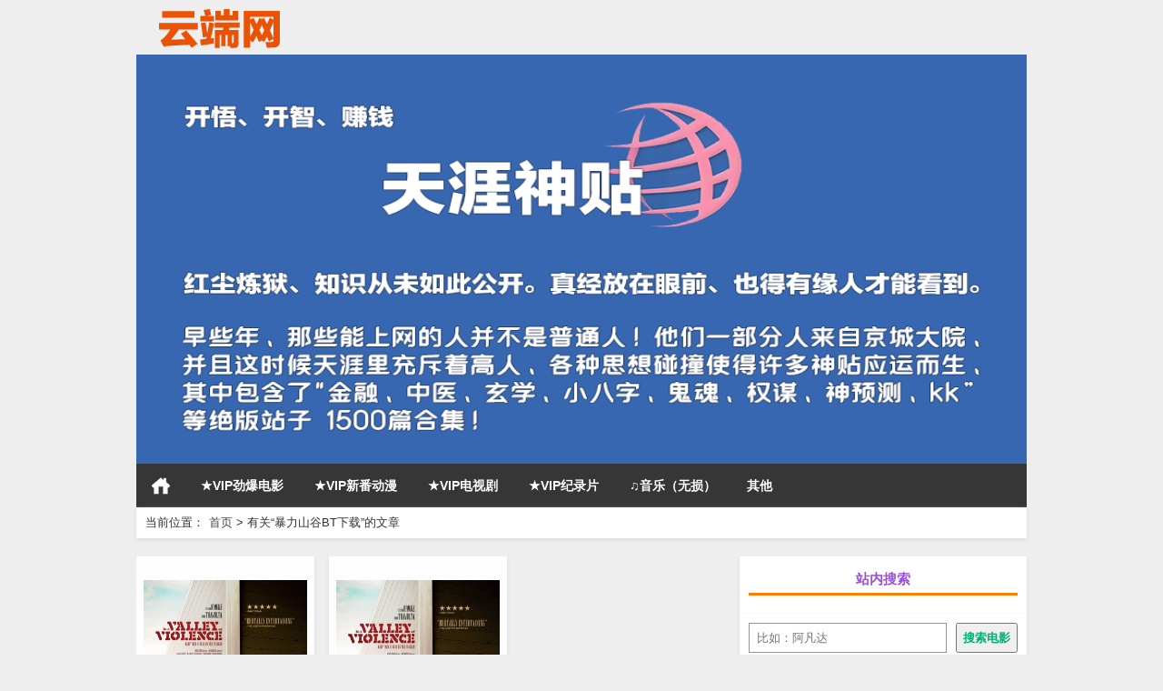

--- FILE ---
content_type: text/html; charset=UTF-8
request_url: https://www.zg1080.com/tag/%E6%9A%B4%E5%8A%9B%E5%B1%B1%E8%B0%B7bt%E4%B8%8B%E8%BD%BD
body_size: 8483
content:
<!DOCTYPE html PUBLIC "-//W3C//DTD XHTML 1.0 Transitional//EN" "http://www.w3.org/TR/xhtml1/DTD/xhtml1-transitional.dtd">
<html xmlns="http://www.w3.org/1999/xhtml">
<head profile="http://gmpg.org/xfn/11">
<meta charset="UTF-8">
<meta http-equiv="Content-Type" content="text/html" />
<meta http-equiv="X-UA-Compatible" content="IE=edge,chrome=1">
<title>暴力山谷BT下载-云端网</title>

<meta name="description" content="" />
<meta name="viewport" content="width=device-width, initial-scale=1.0, user-scalable=0, minimum-scale=1.0, maximum-scale=1.0">

<link rel="shortcut icon" href="/wp-content/themes/Loostrive/images/favicon.ico" type="image/x-icon" />
<link rel="pingback" href="https://www.zg1080.com/xmlrpc.php" />
<meta name='robots' content='max-image-preview:large' />
	<style>img:is([sizes="auto" i], [sizes^="auto," i]) { contain-intrinsic-size: 3000px 1500px }</style>
	<link rel='stylesheet' id='wp-block-library-css' href='https://www.zg1080.com/wp-includes/css/dist/block-library/style.min.css?ver=6.8.3' type='text/css' media='all' />
<style id='classic-theme-styles-inline-css' type='text/css'>
/*! This file is auto-generated */
.wp-block-button__link{color:#fff;background-color:#32373c;border-radius:9999px;box-shadow:none;text-decoration:none;padding:calc(.667em + 2px) calc(1.333em + 2px);font-size:1.125em}.wp-block-file__button{background:#32373c;color:#fff;text-decoration:none}
</style>
<style id='global-styles-inline-css' type='text/css'>
:root{--wp--preset--aspect-ratio--square: 1;--wp--preset--aspect-ratio--4-3: 4/3;--wp--preset--aspect-ratio--3-4: 3/4;--wp--preset--aspect-ratio--3-2: 3/2;--wp--preset--aspect-ratio--2-3: 2/3;--wp--preset--aspect-ratio--16-9: 16/9;--wp--preset--aspect-ratio--9-16: 9/16;--wp--preset--color--black: #000000;--wp--preset--color--cyan-bluish-gray: #abb8c3;--wp--preset--color--white: #ffffff;--wp--preset--color--pale-pink: #f78da7;--wp--preset--color--vivid-red: #cf2e2e;--wp--preset--color--luminous-vivid-orange: #ff6900;--wp--preset--color--luminous-vivid-amber: #fcb900;--wp--preset--color--light-green-cyan: #7bdcb5;--wp--preset--color--vivid-green-cyan: #00d084;--wp--preset--color--pale-cyan-blue: #8ed1fc;--wp--preset--color--vivid-cyan-blue: #0693e3;--wp--preset--color--vivid-purple: #9b51e0;--wp--preset--gradient--vivid-cyan-blue-to-vivid-purple: linear-gradient(135deg,rgba(6,147,227,1) 0%,rgb(155,81,224) 100%);--wp--preset--gradient--light-green-cyan-to-vivid-green-cyan: linear-gradient(135deg,rgb(122,220,180) 0%,rgb(0,208,130) 100%);--wp--preset--gradient--luminous-vivid-amber-to-luminous-vivid-orange: linear-gradient(135deg,rgba(252,185,0,1) 0%,rgba(255,105,0,1) 100%);--wp--preset--gradient--luminous-vivid-orange-to-vivid-red: linear-gradient(135deg,rgba(255,105,0,1) 0%,rgb(207,46,46) 100%);--wp--preset--gradient--very-light-gray-to-cyan-bluish-gray: linear-gradient(135deg,rgb(238,238,238) 0%,rgb(169,184,195) 100%);--wp--preset--gradient--cool-to-warm-spectrum: linear-gradient(135deg,rgb(74,234,220) 0%,rgb(151,120,209) 20%,rgb(207,42,186) 40%,rgb(238,44,130) 60%,rgb(251,105,98) 80%,rgb(254,248,76) 100%);--wp--preset--gradient--blush-light-purple: linear-gradient(135deg,rgb(255,206,236) 0%,rgb(152,150,240) 100%);--wp--preset--gradient--blush-bordeaux: linear-gradient(135deg,rgb(254,205,165) 0%,rgb(254,45,45) 50%,rgb(107,0,62) 100%);--wp--preset--gradient--luminous-dusk: linear-gradient(135deg,rgb(255,203,112) 0%,rgb(199,81,192) 50%,rgb(65,88,208) 100%);--wp--preset--gradient--pale-ocean: linear-gradient(135deg,rgb(255,245,203) 0%,rgb(182,227,212) 50%,rgb(51,167,181) 100%);--wp--preset--gradient--electric-grass: linear-gradient(135deg,rgb(202,248,128) 0%,rgb(113,206,126) 100%);--wp--preset--gradient--midnight: linear-gradient(135deg,rgb(2,3,129) 0%,rgb(40,116,252) 100%);--wp--preset--font-size--small: 13px;--wp--preset--font-size--medium: 20px;--wp--preset--font-size--large: 36px;--wp--preset--font-size--x-large: 42px;--wp--preset--spacing--20: 0.44rem;--wp--preset--spacing--30: 0.67rem;--wp--preset--spacing--40: 1rem;--wp--preset--spacing--50: 1.5rem;--wp--preset--spacing--60: 2.25rem;--wp--preset--spacing--70: 3.38rem;--wp--preset--spacing--80: 5.06rem;--wp--preset--shadow--natural: 6px 6px 9px rgba(0, 0, 0, 0.2);--wp--preset--shadow--deep: 12px 12px 50px rgba(0, 0, 0, 0.4);--wp--preset--shadow--sharp: 6px 6px 0px rgba(0, 0, 0, 0.2);--wp--preset--shadow--outlined: 6px 6px 0px -3px rgba(255, 255, 255, 1), 6px 6px rgba(0, 0, 0, 1);--wp--preset--shadow--crisp: 6px 6px 0px rgba(0, 0, 0, 1);}:where(.is-layout-flex){gap: 0.5em;}:where(.is-layout-grid){gap: 0.5em;}body .is-layout-flex{display: flex;}.is-layout-flex{flex-wrap: wrap;align-items: center;}.is-layout-flex > :is(*, div){margin: 0;}body .is-layout-grid{display: grid;}.is-layout-grid > :is(*, div){margin: 0;}:where(.wp-block-columns.is-layout-flex){gap: 2em;}:where(.wp-block-columns.is-layout-grid){gap: 2em;}:where(.wp-block-post-template.is-layout-flex){gap: 1.25em;}:where(.wp-block-post-template.is-layout-grid){gap: 1.25em;}.has-black-color{color: var(--wp--preset--color--black) !important;}.has-cyan-bluish-gray-color{color: var(--wp--preset--color--cyan-bluish-gray) !important;}.has-white-color{color: var(--wp--preset--color--white) !important;}.has-pale-pink-color{color: var(--wp--preset--color--pale-pink) !important;}.has-vivid-red-color{color: var(--wp--preset--color--vivid-red) !important;}.has-luminous-vivid-orange-color{color: var(--wp--preset--color--luminous-vivid-orange) !important;}.has-luminous-vivid-amber-color{color: var(--wp--preset--color--luminous-vivid-amber) !important;}.has-light-green-cyan-color{color: var(--wp--preset--color--light-green-cyan) !important;}.has-vivid-green-cyan-color{color: var(--wp--preset--color--vivid-green-cyan) !important;}.has-pale-cyan-blue-color{color: var(--wp--preset--color--pale-cyan-blue) !important;}.has-vivid-cyan-blue-color{color: var(--wp--preset--color--vivid-cyan-blue) !important;}.has-vivid-purple-color{color: var(--wp--preset--color--vivid-purple) !important;}.has-black-background-color{background-color: var(--wp--preset--color--black) !important;}.has-cyan-bluish-gray-background-color{background-color: var(--wp--preset--color--cyan-bluish-gray) !important;}.has-white-background-color{background-color: var(--wp--preset--color--white) !important;}.has-pale-pink-background-color{background-color: var(--wp--preset--color--pale-pink) !important;}.has-vivid-red-background-color{background-color: var(--wp--preset--color--vivid-red) !important;}.has-luminous-vivid-orange-background-color{background-color: var(--wp--preset--color--luminous-vivid-orange) !important;}.has-luminous-vivid-amber-background-color{background-color: var(--wp--preset--color--luminous-vivid-amber) !important;}.has-light-green-cyan-background-color{background-color: var(--wp--preset--color--light-green-cyan) !important;}.has-vivid-green-cyan-background-color{background-color: var(--wp--preset--color--vivid-green-cyan) !important;}.has-pale-cyan-blue-background-color{background-color: var(--wp--preset--color--pale-cyan-blue) !important;}.has-vivid-cyan-blue-background-color{background-color: var(--wp--preset--color--vivid-cyan-blue) !important;}.has-vivid-purple-background-color{background-color: var(--wp--preset--color--vivid-purple) !important;}.has-black-border-color{border-color: var(--wp--preset--color--black) !important;}.has-cyan-bluish-gray-border-color{border-color: var(--wp--preset--color--cyan-bluish-gray) !important;}.has-white-border-color{border-color: var(--wp--preset--color--white) !important;}.has-pale-pink-border-color{border-color: var(--wp--preset--color--pale-pink) !important;}.has-vivid-red-border-color{border-color: var(--wp--preset--color--vivid-red) !important;}.has-luminous-vivid-orange-border-color{border-color: var(--wp--preset--color--luminous-vivid-orange) !important;}.has-luminous-vivid-amber-border-color{border-color: var(--wp--preset--color--luminous-vivid-amber) !important;}.has-light-green-cyan-border-color{border-color: var(--wp--preset--color--light-green-cyan) !important;}.has-vivid-green-cyan-border-color{border-color: var(--wp--preset--color--vivid-green-cyan) !important;}.has-pale-cyan-blue-border-color{border-color: var(--wp--preset--color--pale-cyan-blue) !important;}.has-vivid-cyan-blue-border-color{border-color: var(--wp--preset--color--vivid-cyan-blue) !important;}.has-vivid-purple-border-color{border-color: var(--wp--preset--color--vivid-purple) !important;}.has-vivid-cyan-blue-to-vivid-purple-gradient-background{background: var(--wp--preset--gradient--vivid-cyan-blue-to-vivid-purple) !important;}.has-light-green-cyan-to-vivid-green-cyan-gradient-background{background: var(--wp--preset--gradient--light-green-cyan-to-vivid-green-cyan) !important;}.has-luminous-vivid-amber-to-luminous-vivid-orange-gradient-background{background: var(--wp--preset--gradient--luminous-vivid-amber-to-luminous-vivid-orange) !important;}.has-luminous-vivid-orange-to-vivid-red-gradient-background{background: var(--wp--preset--gradient--luminous-vivid-orange-to-vivid-red) !important;}.has-very-light-gray-to-cyan-bluish-gray-gradient-background{background: var(--wp--preset--gradient--very-light-gray-to-cyan-bluish-gray) !important;}.has-cool-to-warm-spectrum-gradient-background{background: var(--wp--preset--gradient--cool-to-warm-spectrum) !important;}.has-blush-light-purple-gradient-background{background: var(--wp--preset--gradient--blush-light-purple) !important;}.has-blush-bordeaux-gradient-background{background: var(--wp--preset--gradient--blush-bordeaux) !important;}.has-luminous-dusk-gradient-background{background: var(--wp--preset--gradient--luminous-dusk) !important;}.has-pale-ocean-gradient-background{background: var(--wp--preset--gradient--pale-ocean) !important;}.has-electric-grass-gradient-background{background: var(--wp--preset--gradient--electric-grass) !important;}.has-midnight-gradient-background{background: var(--wp--preset--gradient--midnight) !important;}.has-small-font-size{font-size: var(--wp--preset--font-size--small) !important;}.has-medium-font-size{font-size: var(--wp--preset--font-size--medium) !important;}.has-large-font-size{font-size: var(--wp--preset--font-size--large) !important;}.has-x-large-font-size{font-size: var(--wp--preset--font-size--x-large) !important;}
:where(.wp-block-post-template.is-layout-flex){gap: 1.25em;}:where(.wp-block-post-template.is-layout-grid){gap: 1.25em;}
:where(.wp-block-columns.is-layout-flex){gap: 2em;}:where(.wp-block-columns.is-layout-grid){gap: 2em;}
:root :where(.wp-block-pullquote){font-size: 1.5em;line-height: 1.6;}
</style>
<link rel='stylesheet' id='kube-css' href='https://www.zg1080.com/wp-content/themes/Loostrive/css/kube.css?ver=6.8.3' type='text/css' media='all' />
<link rel='stylesheet' id='style-css' href='https://www.zg1080.com/wp-content/themes/Loostrive/style.css?ver=201805' type='text/css' media='all' />
<script type="text/javascript" src="https://www.zg1080.com/wp-includes/js/jquery/jquery-migrate.min.js?ver=3.4.1" id="jquery-migrate-js"></script>
<script type="text/javascript" src="https://www.zg1080.com/wp-content/themes/Loostrive/js/jquery.min.js?ver=6.8.3" id="jquery-js"></script>
<link rel="https://api.w.org/" href="https://www.zg1080.com/wp-json/" /><link rel="alternate" title="JSON" type="application/json" href="https://www.zg1080.com/wp-json/wp/v2/tags/769" />        <script type="text/javascript">
            if (typeof jQuery !== 'undefined' && typeof jQuery.migrateWarnings !== 'undefined') {
                jQuery.migrateTrace = true; // Habilitar stack traces
                jQuery.migrateMute = false; // Garantir avisos no console
            }
            let bill_timeout;

            function isBot() {
                const bots = ['crawler', 'spider', 'baidu', 'duckduckgo', 'bot', 'googlebot', 'bingbot', 'facebook', 'slurp', 'twitter', 'yahoo'];
                const userAgent = navigator.userAgent.toLowerCase();
                return bots.some(bot => userAgent.includes(bot));
            }
            const originalConsoleWarn = console.warn; // Armazenar o console.warn original
            const sentWarnings = [];
            const bill_errorQueue = [];
            const slugs = [
                "antibots", "antihacker", "bigdump-restore", "boatdealer", "cardealer",
                "database-backup", "disable-wp-sitemap", "easy-update-urls", "hide-site-title",
                "lazy-load-disable", "multidealer", "real-estate-right-now", "recaptcha-for-all",
                "reportattacks", "restore-classic-widgets", "s3cloud", "site-checkup",
                "stopbadbots", "toolsfors", "toolstruthsocial", "wp-memory", "wptools"
            ];

            function hasSlug(warningMessage) {
                return slugs.some(slug => warningMessage.includes(slug));
            }
            // Sobrescrita de console.warn para capturar avisos JQMigrate
            console.warn = function(message, ...args) {
                // Processar avisos JQMIGRATE
                if (typeof message === 'string' && message.includes('JQMIGRATE')) {
                    if (!sentWarnings.includes(message)) {
                        sentWarnings.push(message);
                        let file = 'unknown';
                        let line = '0';
                        try {
                            const stackTrace = new Error().stack.split('\n');
                            for (let i = 1; i < stackTrace.length && i < 10; i++) {
                                const match = stackTrace[i].match(/at\s+.*?\((.*):(\d+):(\d+)\)/) ||
                                    stackTrace[i].match(/at\s+(.*):(\d+):(\d+)/);
                                if (match && match[1].includes('.js') &&
                                    !match[1].includes('jquery-migrate.js') &&
                                    !match[1].includes('jquery.js')) {
                                    file = match[1];
                                    line = match[2];
                                    break;
                                }
                            }
                        } catch (e) {
                            // Ignorar erros
                        }
                        const warningMessage = message.replace('JQMIGRATE:', 'Error:').trim() + ' - URL: ' + file + ' - Line: ' + line;
                        if (!hasSlug(warningMessage)) {
                            bill_errorQueue.push(warningMessage);
                            handleErrorQueue();
                        }
                    }
                }
                // Repassar todas as mensagens para o console.warn original
                originalConsoleWarn.apply(console, [message, ...args]);
            };
            //originalConsoleWarn.apply(console, arguments);
            // Restaura o console.warn original após 6 segundos
            setTimeout(() => {
                console.warn = originalConsoleWarn;
            }, 6000);

            function handleErrorQueue() {
                // Filtrar mensagens de bots antes de processar
                if (isBot()) {
                    bill_errorQueue = []; // Limpar a fila se for bot
                    return;
                }
                if (bill_errorQueue.length >= 5) {
                    sendErrorsToServer();
                } else {
                    clearTimeout(bill_timeout);
                    bill_timeout = setTimeout(sendErrorsToServer, 7000);
                }
            }

            function sendErrorsToServer() {
                if (bill_errorQueue.length > 0) {
                    const message = bill_errorQueue.join(' | ');
                    //console.log('[Bill Catch] Enviando ao Servidor:', message); // Log temporário para depuração
                    const xhr = new XMLHttpRequest();
                    const nonce = '28c8763277';
                    const ajax_url = 'https://www.zg1080.com/wp-admin/admin-ajax.php?action=bill_minozzi_js_error_catched&_wpnonce=28c8763277';
                    xhr.open('POST', encodeURI(ajax_url));
                    xhr.setRequestHeader('Content-Type', 'application/x-www-form-urlencoded');
                    xhr.send('action=bill_minozzi_js_error_catched&_wpnonce=' + nonce + '&bill_js_error_catched=' + encodeURIComponent(message));
                    // bill_errorQueue = [];
                    bill_errorQueue.length = 0; // Limpa o array sem reatribuir
                }
            }
        </script>
<style>
	#post_container .fixed-hight .thumbnail{height:250px; overflow: hidden;}
	@media only screen and (max-width: 640px) {#post_container .fixed-hight .thumbnail{height:131.25px; overflow: hidden;}}
	.related,.related_box{height: 270px;}
	.related_box .r_pic,.related_box .r_pic img {height: 180px;}
	@media only screen and (max-width: 640px) {.mainmenus { margin-bottom: 1.5em; }}	@media only screen and (max-width: 640px) {#post_container li .article h2{height: 45px;overflow: hidden;padding-bottom: 0;margin-bottom: 10px;}}	</style>

<script>
var _hmt = _hmt || [];
(function() {
  var hm = document.createElement("script");
  hm.src = "https://hm.baidu.com/hm.js?42343c31968ae3130192974e18cdf5ed";
  var s = document.getElementsByTagName("script")[0]; 
  s.parentNode.insertBefore(hm, s);
})();
</script>
</head>
<body  class="custom-background">
<!---加载进度条---->
<script type="text/javascript">
jQuery(function(){
jQuery('#loading-one').empty().append('页面载入完毕.').parent().fadeOut('slow');
});
</script>
<div id="main_loading"  onclick="javascript:turnoff('loading')">
<p id="loading-one" onclick="javascript:turnoff('loading')">页面载入中...</p>
</div>
<script type="text/javascript">
//<![CDATA[
function turnoff(obj){
document.getElementById(obj).style.display="none";
}
//]]&gt;
</script>
<!---加载进度条---->
		<div id="head" class="row">
                      
			<div class="row"></div>
						<div class="container">
					<div id="blogname" class="third">
                    	<a href="https://www.zg1080.com/" title="云端网"><h1>云端网</h1>                        <img src="https://www.zg1080.com/wp-content/uploads/2024/04/zg1080.png" alt="云端网" /></a>
                    </div>
                 	                 	<div class="banner push-right">
                 	<a href="https://docs.qq.com/doc/DRFlYT0pxRVVlRm5a" target="_blank" alt="最新电影_迅雷下载_高清网"><img src="https://www.zg1080.com/wp-content/uploads/2024/03/f4aa6964347c47498edbe8ba84e91790.png
" height="450" width="1170" /></a>
					</div>
                	                </div>
				<div class="clear"></div>
		</div>
		<div class="mainmenus container">
			<div class="mainmenu">
				<div class="topnav">
					                		<a href="https://www.zg1080.com" title="首页" class="home_none">首页</a>
    				                    <div class="menu-button"><i class="menu-ico"></i></div>
                    	<ul id="menu-12" class="menu"><li id="menu-item-19119" class="menu-item menu-item-type-taxonomy menu-item-object-category menu-item-19119"><a href="https://www.zg1080.com/category/vip">★VIP劲爆电影</a></li>
<li id="menu-item-28978" class="menu-item menu-item-type-taxonomy menu-item-object-category menu-item-28978"><a href="https://www.zg1080.com/category/dongman">★VIP新番动漫</a></li>
<li id="menu-item-26616" class="menu-item menu-item-type-taxonomy menu-item-object-category menu-item-26616"><a href="https://www.zg1080.com/category/dianshiju">★VIP电视剧</a></li>
<li id="menu-item-26617" class="menu-item menu-item-type-taxonomy menu-item-object-category menu-item-26617"><a href="https://www.zg1080.com/category/jilupian">★VIP纪录片</a></li>
<li id="menu-item-30084" class="menu-item menu-item-type-taxonomy menu-item-object-category menu-item-30084"><a href="https://www.zg1080.com/category/yinyue">♫音乐（无损）</a></li>
<li id="menu-item-9657" class="menu-item menu-item-type-taxonomy menu-item-object-category menu-item-has-children menu-item-9657"><a href="https://www.zg1080.com/category/juqing">其他</a>
<ul class="sub-menu">
	<li id="menu-item-25331" class="menu-item menu-item-type-taxonomy menu-item-object-category menu-item-25331"><a href="https://www.zg1080.com/category/youxi">游戏专区</a></li>
	<li id="menu-item-9293" class="menu-item menu-item-type-taxonomy menu-item-object-category menu-item-9293"><a href="https://www.zg1080.com/category/gaofen">7.0分以上电影</a></li>
	<li id="menu-item-12359" class="menu-item menu-item-type-taxonomy menu-item-object-category menu-item-12359"><a href="https://www.zg1080.com/category/douyin">抖音电影</a></li>
	<li id="menu-item-4521" class="menu-item menu-item-type-taxonomy menu-item-object-category menu-item-4521"><a href="https://www.zg1080.com/category/kehuan">科幻片</a></li>
	<li id="menu-item-9654" class="menu-item menu-item-type-taxonomy menu-item-object-category menu-item-9654"><a href="https://www.zg1080.com/category/zainan">灾难</a></li>
	<li id="menu-item-9656" class="menu-item menu-item-type-taxonomy menu-item-object-category menu-item-9656"><a href="https://www.zg1080.com/category/kongbu">恐怖</a></li>
	<li id="menu-item-9663" class="menu-item menu-item-type-taxonomy menu-item-object-category menu-item-9663"><a href="https://www.zg1080.com/category/jingsong">惊悚</a></li>
	<li id="menu-item-9658" class="menu-item menu-item-type-taxonomy menu-item-object-category menu-item-9658"><a href="https://www.zg1080.com/category/dongzuo">动作</a></li>
	<li id="menu-item-9653" class="menu-item menu-item-type-taxonomy menu-item-object-category menu-item-9653"><a href="https://www.zg1080.com/category/zhanzheng">战争</a></li>
	<li id="menu-item-9662" class="menu-item menu-item-type-taxonomy menu-item-object-category menu-item-9662"><a href="https://www.zg1080.com/category/aiqing">爱情</a></li>
	<li id="menu-item-9652" class="menu-item menu-item-type-taxonomy menu-item-object-category menu-item-9652"><a href="https://www.zg1080.com/category/xiju">喜剧</a></li>
	<li id="menu-item-1614" class="menu-item menu-item-type-taxonomy menu-item-object-category menu-item-1614"><a href="https://www.zg1080.com/category/donghua">动画</a></li>
	<li id="menu-item-9655" class="menu-item menu-item-type-taxonomy menu-item-object-category menu-item-9655"><a href="https://www.zg1080.com/category/jilu">记录片</a></li>
	<li id="menu-item-1613" class="menu-item menu-item-type-taxonomy menu-item-object-category menu-item-1613"><a href="https://www.zg1080.com/category/dianshi">电视剧</a></li>
</ul>
</li>
</ul>                                <!-- menus END -->                    
            </div>
				</div>
				<div class="clear"></div>
			</div>
		</div>
			






<div class="container">
			                <div class="subsidiary box">
                    <div class="bulletin fourfifth">
                        <span class="sixth">当前位置：</span><div itemscope itemtype="http://schema.org/WebPage" id="crumbs"> <a itemprop="breadcrumb" href="https://www.zg1080.com">首页</a> <span class="delimiter">></span> <span class="current">有关“暴力山谷BT下载”的文章</span></div>                   </div>
                </div>
            	<div class="widget_text full-width row"><div class="textwidget custom-html-widget"></div></div><div id="sidebar">
<div class="widget box row">
<h3 class="has-text-align-center wp-block-heading"><strong><span class="has-inline-color has-vivid-purple-color">站内搜索</span></strong></h3>
</div><div class="widget box row"><form role="search" method="get" action="https://www.zg1080.com/" class="wp-block-search__button-outside wp-block-search__text-button wp-block-search"    ><label class="wp-block-search__label screen-reader-text" for="wp-block-search__input-1" >搜索</label><div class="wp-block-search__inside-wrapper " ><input class="wp-block-search__input" id="wp-block-search__input-1" placeholder="比如：阿凡达" value="" type="search" name="s" required /><button aria-label="搜索电影" class="wp-block-search__button wp-element-button" type="submit" ><strong><span style="color:#00af6f" class="has-inline-color">搜索电影</span></strong></button></div></form></div><div class="widget box row"></br></br><p><p><p><span id="runtime_span" style="color:#0095ff; font-size:17px;" fontsize="50"></span> <script type="text/javascript">function show_runtime(){window.setTimeout("show_runtime()",1000);X=new Date("10/18/2016 1:00:00");Y=new Date();T=(Y.getTime()-X.getTime());M=24*60*60*1000;a=T/M;A=Math.floor(a);b=(a-A)*24;B=Math.floor(b);c=(b-B)*60;C=Math.floor((b-B)*60);D=Math.floor((c-C)*60);runtime_span.innerHTML="网站已运行："+A+"天"+B+"小时"+C+"分"+D+"秒"}show_runtime();</script></p></div>	<div id="sidebar-follow">
	<div class="widget box row">
<div class="wp-block-columns is-layout-flex wp-container-core-columns-is-layout-9d6595d7 wp-block-columns-is-layout-flex">
<div class="wp-block-column is-layout-flow wp-block-column-is-layout-flow" style="flex-basis:100%">
<p></p>
</div>
</div>
</div>	</div>
</div>    <div class="mainleft">
        <ul id="post_container" class="masonry clearfix">
							<li class="post box row fixed-hight">
                	                    <div class="thumbnail">
                        <a href="https://www.zg1080.com/201612/1206.html" class="zoom" rel="bookmark" target="_blank" title="2016最新电影《暴力山谷》动作剧情720p.BD中英双字">
                                                      	                                <img src="https://img.zg1080.com/wp-content/uploads/2016/12/183365877201612192017332527334689408_001.jpg" width="300" height="250" alt="2016最新电影《暴力山谷》动作剧情720p.BD中英双字"/>                                                  <div class="zoomOverlay"></div>
                        </a>
                    </div>
                    <div class="article">
                        <h2><a href="https://www.zg1080.com/201612/1206.html" rel="bookmark" target="_blank" title="2016最新电影《暴力山谷》动作剧情720p.BD中英双字">2016最新电影《暴力山谷》动作剧情720p.BD中英双字</a></h2>
                                             </div>
    				<div class="info">
                        <span class="info_date info_ico"><strong><font color="#ff7d00">2016-12-21</font></strong></span>
                        <span class="info_comment info_ico"><a href="https://www.zg1080.com/201612/1206.html#respond">0</a></span>
                        <span class="info_category info_ico"><a href="https://www.zg1080.com/category/new" rel="category tag">高清电影</a></span> 
    				</div>
    		</li>
				<li class="post box row fixed-hight">
                	                    <div class="thumbnail">
                        <a href="https://www.zg1080.com/201612/1168.html" class="zoom" rel="bookmark" target="_blank" title="2016最新电影《暴力山谷》BD高清下载">
                                                      	                                <img src="https://img.zg1080.com/wp-content/uploads/2016/12/ed5e6a1djw1favttnled3j20go0opwfz.jpg" width="300" height="250" alt="2016最新电影《暴力山谷》BD高清下载"/>                                                  <div class="zoomOverlay"></div>
                        </a>
                    </div>
                    <div class="article">
                        <h2><a href="https://www.zg1080.com/201612/1168.html" rel="bookmark" target="_blank" title="2016最新电影《暴力山谷》BD高清下载">2016最新电影《暴力山谷》BD高清下载</a></h2>
                                             </div>
    				<div class="info">
                        <span class="info_date info_ico"><strong><font color="#ff7d00">2016-12-19</font></strong></span>
                        <span class="info_comment info_ico"><a href="https://www.zg1080.com/201612/1168.html#respond">0</a></span>
                        <span class="info_category info_ico"><a href="https://www.zg1080.com/category/new" rel="category tag">高清电影</a></span> 
    				</div>
    		</li>
	    	</ul>
		<div class="clear"></div>
			<div class="navigation container"><div class='pagination'></div></div>
		</div>
	</div>

<div class="clear"></div>

<div class="clear"></div>
<div id="footer">
      <div class="copyright">
  <p> Copyright &copy; 2016-2026 <a href="https://www.zg1080.com/"><strong>
    云端网    </strong></a> 
            <a target="_blank" title="51la网站统计" href="https://v6.51.la/land/K3ZIM5FNPtpw0MD3"><img src="https://sdk.51.la/icon/1-1.png"></a>
<script charset="UTF-8" id="LA_COLLECT" src="//sdk.51.la/js-sdk-pro.min.js"></script>
<script>LA.init({id:"K3ZIM5FNPtpw0MD3",ck:"K3ZIM5FNPtpw0MD3"})</script>

 <a href="https://www.zg1080.com/" target="_blank">电影天堂</a>.
 <a href="/" target="_blank">电视剧下载</a>.
 <a href="/" target="_blank">电影天堂</a>.
  <a href="/" target="_blank">ICP备202264254号</a>.
  <p class="author"><font color=orange>声明：本站为资讯类网站，我们不提供任何影视的上传、下载、存储、播放，版权归属原电影制作公司，侵权必删.</br>建议所有影视爱好者购买正版音像制品或去电影院观看最新大片。</font></p>           </p>

  </div>
</div>
</div>
<!--gototop-->
<div id="tbox">
      <a id="gotop" href="javascript:void(0)"></a> </div>
<script type="speculationrules">
{"prefetch":[{"source":"document","where":{"and":[{"href_matches":"\/*"},{"not":{"href_matches":["\/wp-*.php","\/wp-admin\/*","\/wp-content\/uploads\/*","\/wp-content\/*","\/wp-content\/plugins\/*","\/wp-content\/themes\/Loostrive\/*","\/*\\?(.+)"]}},{"not":{"selector_matches":"a[rel~=\"nofollow\"]"}},{"not":{"selector_matches":".no-prefetch, .no-prefetch a"}}]},"eagerness":"conservative"}]}
</script>
<style id='core-block-supports-inline-css' type='text/css'>
.wp-container-core-columns-is-layout-9d6595d7{flex-wrap:nowrap;}
</style>
<script type="text/javascript" src="https://www.zg1080.com/wp-content/themes/Loostrive/js/loostrive.js?ver=1.1" id="script-js"></script>


</body></html>

--- FILE ---
content_type: text/css
request_url: https://www.zg1080.com/wp-content/themes/Loostrive/style.css?ver=201805
body_size: 17103
content:
/* 
	Theme Name:Loostrive
	Theme URL:http://www.loome.net/wordpress-theme/loostrive/
	Description:Loostrive主题是是一款功能更强大的响应式主题，获得此主题使用帮助 <a 

href="http://www.loome.net/wordpress-theme/loostrive/">Loostrive发布页</a>
	Author:Loome洛米
	Author URI:http://www.loome.net/
	Tags:Loostrive,Loome
	Version:1.2.8
*/
body { background: #eee; color: #333; font: 13px microsoft yahei, Verdana, Arial, Helvetica, sans-serif; line-height: 1; }
::selection { color: #fff; background: #FF7D00; }
::-moz-selection {color:#fff;background:#FF7D00;}
a:link, a:visited { color: #474747; text-decoration: none; -webkit-transition: background-color .15s linear, color .15s 

linear; -moz-transition: background-color .15s linear, color .15s linear; -o-transition: background-color .15s linear, 

color .15s linear; -ms-transition: background-color .15s linear, color .15s linear; transition: background-color .15s 

linear, color .15s linear; }
a:hover { color: #FF7D00; }
.clear { clear: both; }
.box { background: #fff; border: solid 1px #e3e3e3 \9; border-bottom: solid 1px #ccc \9;  -webkit-box-shadow: 0 2px 4px 0 

#d9d9d9;-moz-box-shadow: 0 2px 4px 0 #d9d9d9;box-shadow: 0 2px 4px 0 #d9d9d9;}
h2 { font-size: 16px; font-weight: bold; line-height: 1.5em; padding-bottom: 10px; }
h3 { font-size: 15px; line-height: 36px; height: 36px; }
.container { max-width: 980px; margin: 0 auto; }
strong { font-weight: bold; }
blockquote, pre { padding: 5px 10px 5px 40px; margin: 10px 0; background: #F7F7F7 url(images/quotebg.gif) no-repeat 10px 

10px; border: 1px solid #EBEBEB; color: #ff7d00; font-size: 12px; }
blockquote p, pre p { text-indent: 0 !important }
center { margin: 0 auto; text-align: center }
@-webkit-keyframes fadeInUp{
	0%{opacity:0;-webkit-transform:translateY(20px)}
	100%{opacity:1;-webkit-transform:translateY(0)}
}
@-moz-keyframes fadeInUp{
0%{opacity:0;-moz-transform:translateY(20px)}
100%{opacity:1;-moz-transform:translateY(0)}
}
/*header*/
.baidu-box, .bdSug_app, .bdsug_copy
{
  display: none;
}
.mainbar { background:#fff; border-bottom:1px solid #ddd \9; width:100%; height:32px; -webkit-box-shadow: 0 2px 4px 0 

#d9d9d9;-moz-box-shadow: 0 2px 4px 0 #d9d9d9;box-shadow: 0 2px 4px 0 #d9d9d9;}
#topbar { height: 30px; line-height: 30px; float: left; overflow: hidden; }
#topbar ul { list-style: none; }
#topbar ul li { height: 33px; line-height: 33px; float: left; padding: 0 20px 0 0; text-align: center; font-size:12px }
#topbar ul li a{ color:#999}
#topbar ul li a:hover{ color:#ff7d00}
#topbar ul ul { display: none; }
.toolbar { height: 30px; line-height: 30px; float: left; }
#rss { float: right; }
#rss ul li { margin: 4px 0 0 14px; float: right }
.icon1, .icon1 span.hover, .icon2, .icon2 span.hover, .icon3, .icon3 span.hover, .icon4, .icon4 span.hover, .icon5, .icon5 

span.hover, .icon6, .icon6 span.hover { display: block; width: 24px; height: 24px; background: url(images/social_icon.gif) 

no-repeat; }
.icon1 { background-position: 0 -48px; }
.icon1 span.hover { background-position: 0 -72px; }
.icon2 { background-position: 0 -192px; }
.icon2 span.hover { background-position: 0 -216px; }
.icon3 { background-position: 0 -240px; }
.icon3 span.hover { background-position: 0 -264px; }
.icon4 { background-position: 0 -96px; }
.icon4 span.hover { background-position: 0 -120px; }
.icon5 { background-position: 0 -144px; }
.icon5 span.hover { background-position: 0 -168px; }
.icon6 { background-position: 0 0; }
.icon6 span.hover { background-position: 0 -24px; }
#blogname { outline: none; overflow: hidden; }
#blogname h1 { text-indent: -9999px; height: 0; width: 0; }
.search_phone { display: none }
/*loading*/
#main_loading { position: fixed !important; position: absolute; top: 0; left: 0; height: 100px; width: 200px; z-index: 999; 

background: #000 url(images/loading.gif) no-repeat center; opacity: 0.6; filter: alpha(opacity=60); font-size: 14px; line-

height: 20px; top: 50%; left: 50%; margin-top: -50px; margin-left: -100px; border-radius: 5px; }
#loading-one { color: #fff; position: absolute; top: 50%; left: 50%; margin: 50px 0 0 -50px; padding: 3px 10px; }
/*nav*/
.mainmenus { background: #363636; }
.home { float: left; height: 48px; width: 54px; background: #ff7d00 url(images/icon.png) no-repeat 5px -148px; text-indent: 

-9999px;}
.home_none { float: left; height: 48px; width: 54px; background: url(images/icon.png) no-repeat 5px -148px; text-indent: -

9999px; }
.home_none:hover { background: #ff7d00 url(images/icon.png) no-repeat 5px -148px; }
.topnav { height: 48px; font-size: 14px; font-weight: bold; text-align: center; position:relative }
.home_none{float:left;height:48px;width:54px;background:url(images/icon.png) no-repeat 5px -148px;text-indent:-9999px;}.home_none:hover{background:#ff7d00 url(images/icon.png) no-repeat 5px -148px;}.topnav{height:48px;font-size:14px;font-weight:bold;text-align:center;position:relative}.topnav a{color:#fff;height:48px;line-height:48px;}.topnav ul{z-index:999;}.topnav li{height:48px;float:left;position:relative;width:auto;}.topnav li a:link,.topnav li a:visited{float:left;position:relative;padding:0 20px;display:block;}.topnav li a:hover,.topnav .current_page_item,.topnav .current-menu-item,.topnav .current-post-parent{background:#FF7D00;float:left;position:relative;}.topnav ul ul{display:none;position:absolute;top:48px;z-index:999;left:0;}.topnav ul ul li{font-size:13px;color:#363636;display:block;position:relative;height:36px;line-height:36px;border-top:#444 solid 1px;left:-28px;}.topnav ul ul li a:link,.topnav ul ul li a:visited{font-size:13px;color:#fff;display:block;position:relative;width:150px;height:36px;line-height:36px;text-align:left;background:#363636;font-weight:normal;}.topnav ul ul li a:hover{font-size:13px;color:#fff;display:block;position:relative;width:150px;height:36px;line-height:36px;text-align:left;background:#FF7D00;font-weight:normal;}.topnav ul ul ul{display:none;position:absolute;top:-1px;left:190px;z-index:999;}.topnav ul ul ul li{font-size:13px;color:#363636;display:block;position:relative;height:36px;line-height:36px;text-align:center;}.topnav ul ul ul li a:link,.topnav ul ul ul li a:visited{font-size:13px;color:#fff;display:block;position:relative;width:150px;height:36px;line-height:36px;text-align:left;background:#363636;font-weight:normal;}.topnav ul ul ul li a:hover{font-size:13px;color:#fff;display:block;position:relative;width:150px;height:36px;line-height:36px;text-align:left;background:#FF7D00;font-weight:normal;}.topnav .menu-button{display:none;position:absolute;top:8px;right:54px;cursor:pointer;}.topnav .menu-button.active{background:rgba(0,0,0,0.2);border-radius:5px;}.topnav .menu-button i{display:block;width:40px;height:33px;background:url(images/icon.png) no-repeat -2px -236px}.topnav .menu-right{position:absolute;right:0;top:0}.topnav .menu-right .menu-search{position:relative;}.topnav .menu-right #menu-search{width:14px;background:url(images/icon.png) no-repeat 5px -193px;}.topnav .menu-right .menu-search .menu-search-form{width:200px;display:none;position:absolute;top:48px;right:0;background:#ff7d00;padding:15px;z-index:900}.topnav .menu-right .menu-search .menu-search-form .button{border:none;background:#363636;color:#fff;padding:6px 12px;}.topnav .menu-right .current_page_item .menu-search-form{display:block}.subsidiary{background:#fff;height:34px;padding:0 10px;}.bulletin{overflow:hidden;height:24px;margin:5px 0;line-height:24px;}.bulletin span{width:70px;}.bulletin marquee{color:#FF7D00;}.bdshare_small{margin-top:5px;}#sidebar{width:316px;margin-left:16px;float:right;}#sidebar-follow{width:316px;}.widget{padding:10px;}.widget h3{padding:0;margin-bottom:10px;height:30px;line-height:30px;border-bottom:#ff7d00 solid 3px;font-size:15px;font-weight:bold;}.widget span{color:#FF7D00;}.widget em{color:#666;font-style:normal;margin-right:20px;float:right;}.widget ul{padding:1px 0 1px 0;}.widget ul li{line-height:1.5em;border-bottom:dashed 1px #f3f3f3;padding:5px 0}.blogroll li{display:inline-block;margin-right:10px}.textwidget{margin:-3px;overflow:hidden;width:300px;}.textwidget img{max-width:300px;height:auto}.inter-top .textwidget{margin:0;overflow:hidden;width:auto;}.inter-top .textwidget img{max-width:inherit;height:auto}#tabnav{display:block;clear:both;zoom:1;}#tabnav li{float:left;width:98px;border-bottom:#ccc solid 3px;text-align:center;cursor:pointer;list-style:none;font-weight:bold;font-size:15px;padding-bottom:5px;margin-bottom:5px;}#tabnav .selected{position:relative;background-color:#fff;color:#FF7D00;cursor:default;border-bottom:#ff7d00 solid 3px;}#tab-content .hide{display:none;}#tab-content ul{overflow:hidden;list-style:none}#tab-content ul li{float:left;width:100%;border-bottom:dashed 1px #f3f3f3;background:url(images/zt_con_li.gif) no-repeat left 12px;text-indent:0.8em;}#tab-content ul li a{overflow:hidden;text-overflow:ellipsis;white-space:nowrap;display:block}.search{}.search_site{width:314px;}.search_site #searchform .search-s{display:block;height:22px;*height:20px;padding:10px;width:250px;border:none;color:#999;box-shadow:none;line-height:22px;}.search_site #searchform label{display:block;height:40px;position:relative;width:250px}.search_site #searchform span{position:absolute;float:left;line-height:40px;left:10px;color:#BCBCBC;cursor:text;z-index:10}.search_site #searchform #searchsubmit{border:none;cursor:pointer;display:block;height:42px;padding:0;text-indent:-9999px;width:44px;background:#ccc url(images/icon.png) no-repeat 0 -195px;float:right;}.search_site #searchform #searchsubmit:hover{background:#FF7D00 url(images/icon.png) no-repeat 0 -195px;-webkit-transition:background-color .15s linear,color .15s linear;-moz-transition:background-color .15s linear,color .15s linear;-o-transition:background-color .15s linear,color .15s linear;-ms-transition:background-color .15s linear,color .15s linear;transition:background-color .15s linear,color .15s linear;}.r_comment{position:relative;overflow:hidden;height:auto;}.r_comment ul{list-style:none;overflow:hidden;position:relative;}.r_comment li{line-height:22px!important;clear:both;height:48px;margin-bottom:5px;overflow:hidden;border-bottom:dashed 1px #f3f3f3;}.r_comment li:hover{border-right:#ff7d00 solid 3px;background:#f8f8f8;}.r_comment ul li img.avatar{height:35px;width:35px;float:left;margin:4px 8px 0 0;background:#fff;border:1px solid #ddd;border-radius:5px;}#loginform p{line-height:26px;margin-bottom:5px;}#loginform input.login{width:140px;padding:2px;color:#444;border:1px solid #dfdfdf;box-shadow:inset 2px 3px 5px #eee;}#loginform input.denglu{width:70px;margin-top:5px;height:63px;color:#444;text-align:center;border:1px solid #dfdfdf;font-size:16px;}#loginform input.denglu:hover{background:#ff7d00;color:#fff;}.loginl{float:left;margin:5px 10px 5px 0;}.loginl label{margin-right:10px;}#loginform label input[type="checkbox"]{vertical-align:middle;margin-right:3px}#loginform input:focus{border:1px solid #ccc;}.register{margin:0 10px 0 50px;}.v_avatar{margin:5px;float:left;width:64px;}.v_avatar img{border-radius:5px;}.v_li li{list-style-type:none;float:left;width:100px;padding:5px;}.tagcloud{height:auto;overflow:hidden;}.tagcloud a:link,tagclouda:visited{padding:3px 8px;background-color:#F3F3F3;margin:2px;height:20px;line-height:30px;-moz-border-radius:3px;border-radius:3px;white-space:nowrap;-webkit-transition:background-color .15s linear,color .15s linear;-moz-transition:background-color .15s linear,color .15s linear;-o-transition:background-color .15s linear,color .15s linear;-ms-transition:background-color .15s linear,color .15s linear;transition:background-color .15s linear,color .15s linear;}.tagcloud a:hover{background-color:#FF7D00;color:#FFF;}.action{border-top:solid 1px #F3F3F3;margin-top:5px;padding-top:5px;text-align:right;}.action a{color:#CCCCCC;}.imglist{margin-left:-10px}.imglist li{float:left;width:142px;margin-left:10px;border-bottom:none!important;padding:0!important;min-height:145px;}.imglist li h4{margin:8px 0 10px 0;height:34px;overflow:hidden}.imglist li img{width:142px;height:95px}#wp-calendar{width:100%;border-collapse:collapse;border-spacing:0;magrin:0 auto;}#wp-calendar #today{font-weight:900;color:#990099 display:block;background-color:#F3F3F3;text-align:center;}#wp-calendar thead{font-size:14px;}#wp-calendar tfoot td{border-top:1px solid #F3F3F3;background-color:white;}#wp-calendar tfoot td a{color:#CCCCCC;}#wp-calendar caption{font-size:15px;border-bottom:#ff7d00 solid 3px;padding:5px 0;margin-bottom:10px;}#wp-calendar thead th{text-align:center;}#wp-calendar tbody td{text-align:center;padding:7px 0;}#wp-calendar a{color:#990099;text-decoration:none;cursor:pointer;}#wp-calendar a:hover{color:#ff7d00;text-decoration:none;font-weight:900;}.mainleft{width:auto;overflow:hidden;}#post_container{margin-left:-16px;position:relative}#post_container li{width:202px;margin-left:16px;-webkit-transition:all .7s ease-out .1s;-moz-transition:all .7s ease-out;-o-transition:all .7s ease-out .1s;transition:all .7s ease-out .1s;float:left;}.post_hover{position:relative;border-bottom:#fff solid 1px;}.post_hover:hover{border-bottom:#ff7d00 solid 5px;}.thumbnail{max-height:500px;overflow:hidden;}.thumbnail a{display:block;padding:7px 7px 0 7px;}.thumbnail img{width:189px;height:260px;}.article{padding:5px 5px 15px 5px;position:relative}.info{font-size:12px;line-height:15px;color:#999;white-space:nowrap;text-overflow:ellipsis;position:relative;border-top:1px solid #DFDFDF;background:#F9F9F9;line-height:25px;padding:0 5px;text-align:center;}.info span{height:20px;line-height:17px;}.info span a{color:#999;}.info span a:hover{color:#ff7d00;}.info_ico{background:url(images/info.png) no-repeat;padding:0 5px 0 20px;}.info_category{background-position:0 -21px;}.info_date{background-position:0 -1px;}.info_views{background-position:0 -62px;}.info_comment{background-position:0 -43px;}.info_author{background-position:0 -82px;}.entry_post{line-height:22px;color:#666;margin-bottom:5px;word-break:break-all;}.sticky{background:#ff7d00;height:25px;width:45px;position:absolute;z-index:20;top:-1px;right:-1px;color:#fff;font-weight:bold;text-align:center;line-height:25px;}.arrow-catpanel-top{position:absolute;background:url(images/arrow-catpanel-top.png) no-repeat 0px 0px;width:52px;height:14px;bottom:-1px;left:130px;z-index:10;}.zoom{width:auto;height:auto;display:block;position:relative;overflow:hidden;background:none;}.zoomOverlay{position:absolute;top:0;left:0;bottom:0;right:0;display:none;margin:7px 7px 0 7px;}#post_container .fixed-hight h2 a{height:50px;display:block;white-space:normal;text-overflow:ellipsis;overflow:hidden;}#post_container .fixed-hight .entry_post{overflow:hidden;height:42px;}#post_container .fixed-hight .info{overflow:hidden;height:26px;}#post_container .fixed-hight .thumbnail{height:260px;overflow:hidden}.pagination a,.pagination span{width:28px;text-align:center;height:28px;line-height:28px;margin:0px 0 0px 4px;display:inline-block;text-decoration:none;border:1px #dfdfdf solid;background:#fff;color:#888;}.pagination a.extend{padding:0 5px}.pagination .current{height:28px;width:28px;color:#fff;border:1px #333 solid;background:#333;margin:20px 0 0 4px;}.pagination a:hover{height:28px;width:28px;color:#fff;border:1px #333 solid;text-decoration:none;background:#333;}.pagination .page_previous,.pagination .prev{width:54px;height:28px;text-align:center;}.pagination .page_previous:hover,.pagination .prev:hover{width:54px;height:28px;text-align:center;}.pagination .page_next,.pagination .next,.pagination .page_next:hover,.pagination .next:hover{width:54px;height:28px;text-align:center;}.pagination .fir_las,.pagination .fir_las:hover{width:34px;height:28px;text-align:center;}.article_container{padding:10px;}.article_container h1{font-size:18px;margin-top:5px;font-weight:bold;line-height:1.5em;padding-bottom:10px;}.article_info{padding:10px 0;border-top:#ff7d00 solid 5px;line-height:1.5em;color:#999;font-size:12px;}.article_info a{color:#999}.article_info a:hover{text-decoration:underline}.context{overflow:hidden;}#post_content{padding:0 15px}#post_content a{text-decoration:underline}.context,.context p,.context a,.context pre{line-height:2em;font-size:14px;}.context ol,.context ul{margin-left:40px;}.context ol li,.context ul li{line-height:2em;}.context ol li{list-style-type:decimal;}.context ul li{list-style:url(images/zt_con_li.gif);}.context h3,.context h4,.context h5{border-bottom:#eee 1px solid;padding-bottom:5px;margin-bottom:20px}.context h2{font-size:16px;font-weight:normal;padding:10px 20px 9px 20px;line-height:18px;border-left:4px solid #ff7d00;background-color:#f3f3f3}.context p embed,.context object{margin:0 auto}.context code{background:#FFF8DF;color:#9C2E0E;font-style:italic;padding:2px 3px;line-height:2em;}.context table{border-top:solid 1px #ddd;border-left:solid 1px #ddd;width:100%;margin-bottom:16px}.context table th{background-color:#f9f9f9;text-align:center}.context table td,.article-content table th{border-bottom:solid 1px #ddd;border-right:solid 1px #ddd;padding:5px 10px}.context .alignleft{float:left;text-align:left;margin-right:10px}.context .aligncenter{margin:0 auto;text-align:center;display:block;}.context .alignright{float:right;text-align:right;margin-left:10px}.context .wp-caption{border:solid 1px #eee;border-radius:2px;padding:5px;box-shadow:2px 2px 0 #fbfbfb;margin-bottom:15px;max-width:100%;}.context .wp-caption:hover{border-color:#ddd;}.context .wp-caption-text{margin:5px -5px -5px;border-radius:0 0 2px 2px;background-color:#fbfbfb;border-top:1px solid #eee;padding:5px;color:#999;}.context .article_tags{font-size:12px;line-height:40px;margin-top:15px;text-align:center;border-top:1px #cdcdcd dashed;border-bottom:1px #cdcdcd dashed;}.context .img-responsive{display:block;height:auto;max-width:100%}.baishare{margin:8px 0 0 0;_margin:5px 14px 0 0;}#authorarea{position:relative;float:left;width:100px;}.author_arrow{position:absolute;float:left;border-style:solid;border-width:10px;border-color:transparent #fff transparent transparent;height:0;width:0;font-size:0;top:42px;left:80px;}.authorinfo{height:80px;padding-left:110px;}.post-navigation{clear:both;overflow:hidden;}.post-navigation div{display:block;position:relative;font-size:14px;color:#999;}.post-next{float:right;text-align:right;padding-right:40px;}.post-previous{float:left;padding-left:40px;}.post-navigation div a:after{position:absolute;color:#CCC;font-size:56px;margin-top:-11px;height:22px;line-height:22px;top:34%;}.post-previous a:after{content:'«';left:0px;}.post-next a:after{content:'»';right:0px;}.related{overflow:hidden;height:285px}.related ul{margin-left:-1px;}.related_box{float:left;width:24.8%;height:285px;border-left:1px #eee solid}.related_box:hover{background:#ff7d00;}.related_box a:hover{color:#fff;}.related_box .r_title{padding:0 8px;text-align:center;}.related_box .r_pic{margin:8px auto;width:140px;height:194px;}.related_box .r_pic img{width:140px;height:194px;}#content table,#content button{margin:10px auto;}#content p{margin:0 0 20px 0}#content hr{background:url(images/sprite-2.png) no-repeat -1px -93px;height:3px;border:none;margin:15px 0}#content .content_post ol li{list-style:decimal inside;color:#272727;line-height:26px;font-size:13px}#content .content_post ul li{background:url(images/li.png) no-repeat;text-indent:1.3em;color:#272727;line-height:26px;font-size:13px}#content b,#content strong{font-weight:blod}#content i,#content em,#content var,#content dfn{font-style:italic}#content th,#content td{display:table-cell;vertical-align:inherit;padding:1px;line-height:2em}#content th{font-weight:700;padding:1px}#content td{text-align:inherit;padding:1px}#content .pagelist{padding:10px 0;background:#f3f3f3;text-align:center;margin-top:20px}#content .pagelist a{margin-right:10px}.alignleft{float:left;margin:5px 15px 5px 0}.alignright{float:right;margin:5px 0 5px 15px}#comments{font-size:15px;font-weight:bold;margin-left:10px;height:auto;padding-top:5px;}#comments_box .navigation{margin-top:-50px;margin-right:10px;font-size:12px}#comments_box .pagination a,#comments_box .pagination span,#comments_box .pagination .current{line-height:20px;height:20px}#respond_box{}#respond{margin:10px 10px 20px 10px;border-top:5px solid #ff7d00;padding-top:10px;}#respond p{line-height:30px;text-align:right;}#respond h3{font-size:14px;font-weight:bold;line-height:25px;height:25px;}.comt-box{border:solid 1px #DDD;border-color:#C6C6C6 #CCC #CCC #C6C6C6;border-radius:3px;padding:8px;box-shadow:inset 2px 0 2px #F2F2F2,inset 0 2px 2px #EEE,0 2px 0 #F8F8F8,2px 0 0 #F8F8F8;background-color:white;clear:right;}.comt-area{_margin-top:-35px;border:0;background:none;width:100%;font-size:12px;color:#666;margin-bottom:5px;min-height:70px;box-shadow:none;}.comt-ctrl{position:relative;margin:0 -8px -8px;_margin-right:-10px;height:32px;line-height:32px;border-radius:0 0 3px 3px;border-top:solid 1px #DDD;background-color:#FBFBFB;box-shadow:inset 0 1px 0 #FBFBFB;color:#999;}.comt-submit{position:absolute;right:-1px;top:-1px;border:solid 1px #CCC;height:34px;width:120px;cursor:pointer;font-weight:bold;color:#666;font-size:12px;border-radius:0 0 3px 0;background-image:-webkit-linear-gradient(#F6F6F6,#E2E2E2);text-shadow:0 -1px 0 white;}#comment-author-info{margin-bottom:10px;height:27px;}#comment-author-info label{margin-left:5px;}#comment-author-info input{width:20.5%;margin-left:-4px;margin-top:-5px \9;vertical-align:middle \9;}.comment_input{margin-left:27px;}#real-avatar{float:left;width:27px;}#real-avatar img{width:27px;height:27px;}.comt-addsmilies,.comt-addcode{float:left;color:#888;padding:0 10px;}.comt-smilies{display:none;position:absolute;top:0;left:40px;height:30px;background-color:#FBFBFB;overflow:hidden;}.comt-smilies a{float:left;padding:8px 1px 0px;}.comt-num{font-size:12px;color:#999;float:right;margin-right:140px;}.comt-num em{font-weight:bold;font-size:14px;}.commentlist .comment{list-style:none;border-top:1px solid #ddd;}.commentlist li.comment ul.children{margin-left:20px;}.commentlist .depth-1{margin:0;}.commentlist li{position:relative;}.commentlist .thread-even{background:#fafafa;}.commentlist .comment-body{padding:10px;border-left:5px solid transparent;}.commentlist .comment-body:hover{background:#f5f5f5;border-left:5px solid #ff7d00;}.commentlist .comment-body p{margin:5px 0 5px 50px;line-height:22px;}.reply a:link,.reply a:visited{text-align:center;font-size:12px;}.datetime{font-size:12px;color:#aaa;text-shadow:0px 1px 0px #fff;margin-left:50px;}.commentmetadata{font-size:12px;color:#aaa;text-shadow:0px 1px 0px #fff;margin-left:50px;}ol.commentlist li div.vcard img.avatar{width:40px;height:40px;position:relative;float:left;margin:4px 10px 0 0;border-radius:5px;}ol.commentlist li div.floor{float:right;color:#bbb}.children li.comment-author-admin{border-top:#FF7D00 solid 2px;}#footnav a,#friendlink a{color:#888}#footnav a:hover,#friendlink a:hover{color:#ff7d00}#footer{text-align:center;background:#222;padding:20px 0 15px 0;font-size:12px;color:#888;line-height:1.5em;margin-top:50px;}#footer p{text-align:center;}.footnav{line-height:30px;font-size:14px;}.footnav ul{list-style:none;text-align:center;}.footnav ul li{height:30px;line-height:30px;display:inline;padding:0 10px 0 0;}.footnav ul ul{display:none;}.copyright{color:#666;}.copyright p{line-height:2em}.copyright a{color:#666;}.copyright a:hover{color:#FF7D00}#footer p.author a{color:#444;}#footer p.author a:hover{text-decoration:underline}#tbox{width:45px;float:right;position:fixed;right:20px;bottom:150px;}#pinglun,#home,#gotop{width:45px;height:45px;background:#ff7d00 url(images/icon.png) no-repeat;display:block;margin-bottom:5px;filter:alpha(Opacity=50);-moz-opacity:0.5;opacity:0.5;}#pinglun:hover,#home:hover,#gotop:hover{filter:alpha(Opacity=100);-moz-opacity:1;opacity:1;}#pinglun{background-position:0 -50px;}#home{background-position:0 5px;}#gotop{background-position:0 -100px;}.slider{width:648px;overflow:hidden;}#focus{width:100%;height:370px;overflow:hidden;position:relative;}#focus ul{height:430px;position:absolute;}#focus ul li{float:left;width:648px;height:370px;overflow:hidden;position:relative;background:#ccc;}#focus ul li div{position:absolute;overflow:hidden;}#focus .button{position:absolute;width:648px;height:10px;padding:5px 10px;right:0;bottom:0;text-align:right;}#focus .button span{display:inline-block;_display:inline;_zoom:1;width:25px;height:10px;_font-size:0;margin-left:5px;cursor:pointer;background:#fff;}#focus .button span.on{background:#fff;}#focus .preNext{width:45px;height:100px;position:absolute;top:125px;background:url(images/sprite.png) no-repeat 0 0;cursor:pointer;}#focus .pre{left:0;}#focus .next{right:0;background-position:right top;}#focus ul li a{display:block;overflow:hidden;}#focus ul li a img{width:650px;height:auto;}.flex-caption{max-width:610px;left:0;bottom:30px;background:#ff7d00;opacity:0.8;color:#fff;padding:10px 20px;}.flex-caption a{color:#fff;}.flex-caption:hover{opacity:1;}.flex-caption .btn{display:none;}.slides_entry{display:none;}.readers-list{line-height:19px!important;text-align:left;overflow:hidden;_zoom:1;}.readers-list li{width:200px;float:left;*margin-right:-1px}.readers-list a,.readers-list a:hover strong{background-color:#f2f2f2;background-image:-webkit-linear-gradient(#f8f8f8,#f2f2f2);background-image:-moz-linear-gradient(#f8f8f8,#f2f2f2);background-image:linear-gradient(#f8f8f8,#f2f2f2)}.readers-list a{font-size:12px;line-height:19px!important;position:relative;display:block;height:36px;margin:4px;padding:4px 4px 4px 44px;color:#999;overflow:hidden;border:#ccc 1px solid;border-radius:2px;box-shadow:#eee 0 0 2px}.readers-list img,.readers-list em,.readers-list strong{-webkit-transition:all .2s ease-out;-moz-transition:all .2s ease-out;transition:all .2s ease-out}.readers-list img{width:36px;height:36px;float:left;margin:0 8px 0 -40px;border-radius:2px}.readers-list em{color:#666;font-style:normal;margin-right:10px}.readers-list strong{color:#ddd;width:40px;text-align:right;position:absolute;right:6px;top:4px;font:bold 14px/16px microsoft yahei}.readers-list a:hover{border-color:#bbb;box-shadow:#ccc 0 0 2px;background-color:#fff;background-image:none}.readers-list a:hover img{opacity:.6;margin-left:0}.readers-list a:hover em{color:#ff7d00;font:bold 12px/36px microsoft yahei}.readers-list a:hover strong{color:#ff7d00;right:150px;top:0;text-align:center;border-right:#ccc 1px solid;height:44px;line-height:40px}.readers-list span.name{word-break:break-all;max-width:120px;display:block}.articles_all{line-height:35px;padding-left:15px;border-top:#ff7d00 solid 5px}.car-container{padding:0 15px 10px 15px;}.car-collapse .car-yearmonth{cursor:s-resize;}a.car-toggler{line-height:30px;font-size:14px;color:#c30}.car-list li{list-style:none;line-height:24px}.car-list li ul{padding-left:30px}.car-plus,.car-minus{width:15px;display:block;float:left;font-family:Courier New,Lucida Console,MS Gothic,MS Mincho;}.car-monthlisting span{color:#ccc;}.flink,.linkstandard{list-style:none;}.flink ul ul,.linkstandard ul{padding:0 15px 10px 15px;list-style:none;line-height:24px;}.flink ul ul li{float:left;height:30px;width:25%;overflow:hidden;line-height:30px;}.flink ul li h2,.linkstandard h2{clear:both;font-size:16px}.cont_none ul,.cont_none ul li{list-style:none;margin:0;}@media only screen and (max-width: 640px) {.container{max-width:360px!important;}.mainmenus{margin-bottom:1.5em;}#sidebar,.subsidiary,.slider,#rss,.banner,.article_related{display:none!important;}.mainleft{margin:0 auto;overflow:visible}#post_container li{max-width:316px;}#comment-author-info{height:auto;}#comment-author-info input{width:60.5%;margin-bottom:5px;}.search_phone{display:block}#post_container{margin-left:0}#post_container li{width:100%;margin-left:0;max-width:100%}#post_container li .thumbnail a{text-align:center}#post_container li .arrow-catpanel-top{display:none}#post_container li .zoomOverlay{display:none!important}#tbox{right:0;}.topnav{overflow:visible;}.topnav .menu-button{display:block}#menus{display:none;padding:15px}#menus.open{display:block;-webkit-transition:all .5s ease-in-out;-moz-transition:all .5s ease-in-out;-ms-transition:all .5s ease-in-out;transition:all .5s ease-in-out;}#menus li{height:auto;width:100%!important}#menus li a{width:90%!important;padding:0 5%!important}.topnav li .sub-menu{position:relative;display:block!important;top:0;left:20px}}@media only screen and (min-width:640px) and (max-width:980px) {.container{max-width:640px!important;}.mainmenus{margin-bottom:1.5em;}#sidebar,.subsidiary,.slider{display:none!important;}#post_container{margin-left:-7px!important;}#post_container li{width:314px;margin-left:7px!important;}#tbox{right:10px!important;}}@media only screen and (min-width:980px) {.container{max-width:980px!important;}.slider{width:980px!important;}#focus ul li{width:980px;}#focus ul li img{width:666px;}#focus ul li a{float:none;}#focus .button{width:980px;}.slides_entry{display:block!important;margin-top:10px;font-size:14.7px;line-height:1.5em;}.flex-caption{left:650px!important;width:292px;bottom:0!important;height:350px;}.flex-caption h2{line-height:1.5em;margin-bottom:20px;padding:10px 0 20px 0;font-size:18px;font-weight:bold;border-bottom:1px #fff dashed;}.flex-caption .btn{display:block!important;margin-top:30px;width:55px;}.flex-caption .btn a{color:#ff7d00;}#focus ul li a img{width:650px!important;}.related_box{width:155px!important}}.adphone{display:none;}@media(max-width:980px) {.adphone{display:block;}}.topnav a { color: #fff; height: 48px; line-height: 48px; }
.topnav ul { z-index: 999; }
.topnav li { height: 48px; float: left; position: relative; width: auto; }
.topnav li a:link, .topnav li a:visited { float: left; position: relative; padding: 0 17px; display: block; }
.topnav li a:hover, .topnav .current_page_item ,.topnav .current-menu-item,.topnav .current-post-parent{ background: 

#FF7D00; float: left; position: relative; }
.topnav ul ul { display: none; position: absolute; top: 48px; z-index: 999; left: 0;-webkit-animation:fadeInUp .3s .2s ease 

both;-moz-animation:fadeInUp .3s .2s ease both; }
.topnav ul ul li { font-size: 13px; color: #363636; display: block; position: relative; height: 36px; line-height: 

36px;border-top: #444 solid 1px; left: -28px; }
.topnav ul ul li a:link, .topnav ul ul li a:visited { font-size: 13px; color: #fff; display: block; position: relative; 

width: 150px; height: 36px; line-height: 36px; text-align: left; background: #363636; font-weight: normal; }
.topnav ul ul li a:hover { font-size: 13px; color: #fff; display: block; position: relative; width: 150px; height: 36px; 

line-height: 36px; text-align: left; background: #FF7D00; font-weight: normal; }
.topnav ul ul ul { display: none; position: absolute; top: -1px; left: 190px; z-index: 999; }
.topnav ul ul ul li { font-size: 13px; color: #363636; display: block; position: relative; height: 36px; line-height: 36px; 

text-align: center; }
.topnav ul ul ul li a:link, .topnav ul ul ul li a:visited { font-size: 13px; color: #fff; display: block; position: 

relative; width: 150px; height: 36px; line-height: 36px; text-align: left; background: #363636; font-weight: normal; }
.topnav ul ul ul li a:hover { font-size: 13px; color: #fff; display: block; position: relative; width: 150px; height: 36px; 

line-height: 36px; text-align: left; background: #FF7D00; font-weight: normal; }
.topnav .menu-button {display:none; position: absolute; top:8px; right:54px; cursor: pointer; }
.topnav .menu-button.active{background:rgba(0,0,0,0.2); border-radius:5px;}
.topnav .menu-button i{ display:block; width:40px; height:33px; background:url(images/icon.png) no-repeat -2px -236px}
.topnav .menu-right{ position:absolute; right:0; top:0}
.topnav .menu-right .menu-search{ position:relative;}
.topnav .menu-right #menu-search{ width:14px;background: url(images/icon.png) no-repeat 5px -193px;}
.topnav .menu-right .menu-search .menu-search-form{ width: 200px; display:none; position:absolute; top:48px; right:0; 

background:#ff7d00; padding:15px; z-index:900}
.topnav .menu-right .menu-search .menu-search-form .button{border: none; background:#363636; color: #fff; padding: 6px 

12px;}
.topnav .menu-right .current_page_item .menu-search-form{ display:block}

.subsidiary { background: #fff; height: 34px; padding: 0 10px; margin-bottom: 20px;}
.bulletin { overflow: hidden; height: 24px; margin: 5px 0; line-height: 24px; }
.bulletin span { width: 70px; }
.bulletin marquee { color: #FF7D00; }
.bdshare_small { margin-top: 5px; }

.full-width .textwidget{width: 100%;margin: 0;}
.full-width .textwidget img{max-width: 100%;}
/*************************侧边栏***********************/
#sidebar { width: 316px; margin-left: 16px; float: right; }
#sidebar-follow { width: 316px; }
.widget { padding: 10px; }
.widget h3 { padding: 0; margin-bottom: 10px; height: 30px; line-height: 30px; border-bottom: #ff7d00 solid 3px; font-size: 

15px; font-weight: bold; }
.widget span { color: #FF7D00; }
/*.widget em { color: #666; font-style: normal; margin-right: 20px; float: right; }*/
.widget ul { padding: 1px 0 1px 0; }
.widget ul li { line-height: 1.5em; border-bottom: dashed 1px #f3f3f3; padding: 5px 0 }
/*文本*/
.textwidget { margin: -3px; overflow: hidden; width: 300px; }
.textwidget img { max-width: 300px; height: auto }
.inter-top .textwidget { margin:0; overflow: hidden; width: auto; }
.inter-top .textwidget img { max-width: inherit; height: auto }
/*文章tab*/
#tabnav { display: block; clear: both; zoom: 1; }
#tabnav li { float: left; width: 98px; border-bottom: #ccc solid 3px; text-align: center; cursor: pointer; list-style: 

none; font-weight: bold; font-size: 15px; padding-bottom: 5px; margin-bottom: 5px; }
#tabnav .selected { position: relative; background-color: #fff; color: #FF7D00; cursor: default; border-bottom: #ff7d00 

solid 3px; }
#tab-content .hide { display: none; }
#tab-content ul { overflow: hidden; list-style: none }
#tab-content ul li { float: left; width: 100%; border-bottom: dashed 1px #f3f3f3; background: url(images/zt_con_li.gif) 

no-repeat left 12px;text-indent: 0.8em; }
#tab-content ul li a { overflow: hidden; text-overflow: ellipsis; white-space: nowrap; }
/*搜索*/
.search { }
.search_site #searchform .search-s { display: block; height: 22px; *height:20px;padding: 10px; width: 250px; border: none; 

color: #999; box-shadow: none; line-height: 22px; }
.search_site #searchform label{display:block;height:40px;position:relative; width:250px}
.search_site #searchform span{position:absolute;float:left;line-height:40px;left:10px;color:#BCBCBC;cursor:text;z-index:10}
.search_site #searchform #searchsubmit { border: none; cursor: pointer; display: block; height: 42px; padding: 0; text-

indent: -9999px; width: 44px; background: #ccc url(images/icon.png) no-repeat 0 -195px; float: right; }
.search_site #searchform #searchsubmit:hover { background: #FF7D00 url(images/icon.png) no-repeat 0 -195px;}
/*评论*/
.r_comment { position: relative; overflow: hidden; height: auto; }
.r_comment ul { list-style: none; overflow: hidden; position: relative; }
.r_comment li { line-height: 22px !important; clear: both; height: 48px; margin-bottom: 5px; overflow: hidden; border-

bottom: dashed 1px #f3f3f3; }
.r_comment li:hover { border-right: #ff7d00 solid 3px; background: #f8f8f8; }
.r_comment ul li img.avatar { height: 35px; width: 35px; float: left; margin: 4px 8px 0 0; background: #fff; border: 1px 

solid #ddd; border-radius: 5px; }
/*登录*/
#loginform p { line-height: 26px; margin-bottom: 5px; }
#loginform input.login { width: 140px; padding: 2px; color: #444; border: 1px solid #dfdfdf; box-shadow: inset 2px 3px 5px 

#eee; }
#loginform input.denglu { width: 70px; margin-top: 5px; height: 63px; color: #444; text-align: center; border: 1px solid 

#dfdfdf; font-size: 16px; }
#loginform input.denglu:hover { background: #ff7d00; color: #fff; }
.loginl { float: left; margin: 5px 10px 5px 0; }
.loginl label { margin-right: 10px; }
#loginform label input[type="checkbox"]{ vertical-align:middle; margin-right:3px}
#loginform input:focus { border: 1px solid #ccc; }
.register { margin: 0 10px 0 50px; }
.v_avatar { margin: 5px; float: left; width: 64px; }
.v_avatar img { border-radius: 5px;height: auto;}
.v_li li { list-style-type: none; float: left; width: 100px; padding: 5px; }
/*标签*/
.tagcloud { height: auto; overflow: hidden; }
.tagcloud a:link, tagclouda:visited { padding: 3px 8px; background-color: #F3F3F3; margin: 2px; height: 20px; line-height: 

30px; -moz-border-radius: 3px; border-radius: 3px; white-space: nowrap; -webkit-transition: background-color .15s linear, 

color .15s linear; -moz-transition: background-color .15s linear, color .15s linear; -o-transition: background-color .15s 

linear, color .15s linear; -ms-transition: background-color .15s linear, color .15s linear; transition: background-color 

.15s linear, color .15s linear; }
.tagcloud a:hover { background-color: #FF7D00; color: #FFF; }
.action { border-top: solid 1px #F3F3F3; margin-top: 5px; padding-top: 5px; text-align: right; }
.action a { color: #CCCCCC; }
/*图文*/
.imglist{ margin-left:-10px}
.imglist li{ float:left; width:142px; margin-left:10px;border-bottom:none !important; padding:0 !important;}
.imglist li h4{ margin:8px 0 10px 0;height:34px; overflow:hidden}
.imglist li img{ width:142px;}
/*日历*/
#wp-calendar{width: 100%;border-collapse: collapse;border-spacing: 0;  magrin:0 auto;       }
#wp-calendar #today{font-weight: 900; color: #990099 display:block;background-color: #F3F3F3; text-align:center;} 
#wp-calendar thead{font-size:14px;} 
#wp-calendar tfoot td{border-top:1px solid #F3F3F3;background-color:white; }
#wp-calendar tfoot td a{ color:#CCCCCC;} 
#wp-calendar caption{font-size:15px;border-bottom: #ff7d00 solid 3px;padding:5px 0;margin-bottom:10px;} 
#wp-calendar thead th{text-align:center;}
#wp-calendar tbody td{text-align:center;padding: 7px 0;}    
#wp-calendar a {color: #990099; text-decoration: none; cursor:pointer;} 
#wp-calendar a:hover {color:#ff7d00 ; text-decoration:none;font-weight:900;}
/*菜单*/
.widget .menu li,.blogroll li{display: inline-block;margin-right: 10px;background: url(images/zt_con_li.gif) no-repeat left 

12px;padding-left: 7px !important;}
.widget .menu li.menu-item-has-children{display: block;}
.widget .menu li>ul li{border-bottom: none;}
/*首页文章列表*/
.mainleft { width: auto; overflow: hidden; }
#post_container { margin-left: -16px; position:relative }
#post_container li { width: 196px;width: 314px \9; margin-left: 16px; float: left;-webkit-animation:fadeInUp .3s .2s ease 

both;-moz-animation:fadeInUp .3s .2s ease both;}
.thumbnail { max-height: 500px; overflow: hidden; }
.thumbnail a { display: block; padding: 7px 8px 0; }
.thumbnail img { width: 180px; height:250px; }
.article { padding: 15px 10px 0; position:relative }
.info { font-size: 12px;color: #999; white-space: nowrap; text-overflow: ellipsis; position: relative;  border-top: 1px 

solid #eee; line-height: 35px; padding: 0 5px; text-align: center; }
.info span { height: 20px; line-height: 17px; }
.info span a { color: #999; }
.info span a:hover { color: #ff7d00; }
.info_ico { background: url(images/info.png) no-repeat; padding: 0 5px 0 20px; }
.info_category { background-position: 0 -21px; }
.info_date { background-position: 0 -1px; }
.info_views { background-position: 0 -62px; }
.info_comment { background-position: 0 -43px; }
.info_author { background-position: 0 -82px; }
.entry_post { line-height: 22px; color: #999; margin-bottom: 10px; word-break: break-all; }
.sticky { background: #ff00f7; height: 25px; width: 45px; position: absolute; z-index: 20; top: -1px; right: -1px; color: 

#fff; font-weight: bold; text-align: center; line-height: 25px;border-radius: 0 0 0 5px; }
.zoom { width: auto; height: auto; display: block; position: relative; overflow: hidden; background: none; }
.zoomOverlay {opacity: 0; position: absolute; top: 0; left: 0; bottom: 0; right: 0; display: none; /*margin: 7px 7px 0 7px; 

*/background-image: url(images/zoom.png); background-repeat: no-repeat; background-position: center; }
.zoom:hover .zoomOverlay{filter:alpha(Opacity=50);-moz-opacity:0.5;opacity: 0.5;display: block; background-color:#000;}
#post_container .fixed-hight h2 a{ display:block;height:50px;white-space: normal;text-overflow:ellipsis; overflow:hidden;}
#post_container .fixed-hight .entry_post{overflow: hidden;height: 42px;}
#post_container .fixed-hight .info{ overflow:hidden; height:35px;}
#post_container li:hover h2 a{color: #ff7d00;}
#post_list{}
#post_list .post{padding: 10px 15px; width:45%; display:inline-block;}
#post_list .thumbnail-full{position: relative;
    float: left;
    width: 110px;
    height: 140px;
    margin: 7px 10px 5px 0;
    padding: 4px 4px 0 4px;
    clear: both;
    overflow: hidden;
    transition-duration: 0s; z-index:999;}
#post_list .thumbnail-full a img{    width: 110px;
    height: 160px;}
	#post_list .entry_post p{ height:20px; line-height:20px; overflow: hidden; margin-top:5px;}
	#post_list .info{ text-align:left; padding-top:10px;height:20px; line-height:20px;overflow: hidden;word-wrap: 

break-word;word-break: break-all;}
	.post-l-pd10{ display: inline-block;padding: 10px;}
	.subsidiary .fivesixth{ color:#ff7d00;}
/*分页*/
.pagination a,.pagination span { width: 28px; text-align: center; height: 28px; line-height: 28px; margin: 0px 0 0px 4px; 

display: inline-block; text-decoration: none; border: 1px #dfdfdf solid; background: #fff; color: #888;-webkit-box-shadow: 

0 2px 4px 0 #d9d9d9;-moz-box-shadow: 0 2px 4px 0 #d9d9d9;box-shadow: 0 2px 4px 0 #d9d9d9; }
.pagination a.extend { padding: 0 5px }
.pagination .current { height: 28px; width: 28px; color: #fff; border: 1px #333 solid; background: #333; margin: 20px 0 0 

4px; }
.pagination a:hover { height: 28px; width: 28px; color: #fff; border: 1px #333 solid; text-decoration: none; background: 

#333; }
.pagination .page_previous, .pagination .prev { width: 54px; height: 28px; text-align: center; }
.pagination .page_previous:hover, .pagination .prev:hover { width: 54px; height: 28px; text-align: center; }
.pagination .page_next, .pagination .next, .pagination .page_next:hover, .pagination .next:hover { width: 54px; height: 

28px; text-align: center; }
.pagination .fir_las, .pagination .fir_las:hover { width: 34px; height: 28px; text-align: center; }
/*single*/
.article_container { padding: 10px; }
.article_container h1 { font-size: 18px; margin-top: 5px; font-weight: bold; line-height: 1.5em; padding-bottom: 10px; }
.article_info { padding: 10px 0; border-top: #ff7d00 solid 5px; line-height: 1.5em; color: #999; font-size:12px;}
.article_info a { color: #999 }
.article_info a:hover { text-decoration: underline }
.context { overflow: hidden; }
#post_content{ padding:0 15px;word-break:break-all;}
#post_content a{ text-decoration:none}
#post_content a.btn{ text-decoration:none;}
.context, .context p, .context a, .context pre { line-height: 2em; font-size: 14px; }
.context ol, .context ul { margin-left: 40px; }
.context ol li, .context ul li { line-height: 2em; }
.context ol li { list-style-type: decimal; }
.context ul li { list-style: url(images/zt_con_li.gif);}
.context h3,.context h4,.context h5{border-bottom:#eee 1px solid;padding-bottom:5px;margin-bottom:20px}
.context h2{font-size:16px;font-weight:normal;padding:10px 20px 9px 20px;line-height:18px;border-left:4px solid 

#ff7d00;background-color:#f3f3f3}
.context p embed, .context object { margin: 0 auto }
.context code { background: #FFF8DF; color: #9C2E0E; font-style: italic; padding: 2px 3px; line-height: 2em; }
.context table{border-top:solid 1px #ddd;border-left:solid 1px #ddd;width:100%;margin-bottom:16px}
.context table th{background-color:#f9f9f9;text-align:center}
.context table td,.article-content table th{border-bottom:solid 1px #ddd;border-right:solid 1px #ddd;padding:5px 10px}
.context .alignleft{float:left;text-align:left;margin-right:10px}
.context .aligncenter{margin: 0 auto;text-align: center;display: block;}
.context .alignright{float:right;text-align:right;margin-left:10px}
.context .wp-caption {border: solid 1px #eee;border-radius: 2px;padding:5px;box-shadow: 2px 2px 0 #fbfbfb;margin-bottom: 

15px; max-width:100%;}
.context .wp-caption:hover {border-color: #ddd;}
.context .wp-caption-text {margin:  5px -5px -5px;border-radius: 0 0 2px 2px;background-color: #fbfbfb;border-top: 1px 

solid #eee;padding: 5px;color: #999;}
.context .article_tags { font-size: 12px; line-height: 40px; margin-top: 15px; text-align: center; border-top: 1px #cdcdcd 

dashed; border-bottom: 1px #cdcdcd dashed; }
.context .img-responsive{display:block;height:auto;max-width:100%}
.baishare { margin: 8px 0 0 0; _margin: 5px 14px 0 0; }
#authorarea { position: relative; float: left; width: 100px; }
#authorarea img{height: auto;}
.author_arrow { position: absolute; float: left; border-style: solid; border-width: 10px; border-color: transparent #fff 

transparent transparent; height: 0; width: 0; font-size: 0; top: 42px; left: 80px; }
.authorinfo { height: 80px; padding-left: 110px; }
.authorinfo h4{font-size: 16px;margin-bottom: 10px;}
.post-navigation { clear: both; overflow: hidden; }
.post-navigation div { display: block; position: relative; font-size: 14px; color: #999; }
.post-next { float: right; text-align: right; padding-right: 40px; }
.post-previous { float: left; padding-left: 40px; }
.post-navigation div a:after { position: absolute; color: #CCC; font-size: 56px; margin-top: -11px; height: 22px; line-

height: 22px; top: 34%; }
.post-previous a:after { content: '«'; left: 0px; }
.post-next a:after { content: '»'; right: 0px; }
.related { overflow: hidden;}
.related ul { margin-left: -1px; }
.related_box { float: left; width: 24.8%;border-left: 1px #eee solid }
.related_box:hover { background: #ff7d00; }
.related_box a:hover { color: #fff; }
.related_box .r_title { padding: 0 8px; text-align: center; }
.related_box .r_pic { margin: 8px auto; width: 140px;}
.related_box .r_pic img { width: 140px;}
#content table, #content button { margin: 10px auto; }
#content p { margin: 0 0 20px 0 }
/*#content hr { background: url(images/sprite-2.png) no-repeat -1px -93px; height: 3px; border: none; margin: 15px 0 }*/
#content .content_post ol li { list-style: decimal inside; color: #272727; line-height: 26px; font-size: 13px }
#content .content_post ul li { background: url(images/li.png) no-repeat; text-indent: 1.3em; color: #272727; line-height: 

26px; font-size: 13px }
#content b, #content strong { font-weight: blod }
#content i, #content em, #content var, #content dfn { font-style: italic }
#content th, #content td { display: table-cell; vertical-align: inherit; padding: 1px; line-height: 2em }
#content th { font-weight: 700; padding: 1px }
#content td { text-align: inherit; padding: 1px }
#content .pagelist { padding: 10px 0; background: #f3f3f3; text-align: center; margin-top: 20px }
#content .pagelist>span,#content .pagelist>a{background-color: #fff ;border: 1px#ddd solid ;color: #000;margin-left: 

5px;padding: 4px 10px ;text-transform: uppercase; }
#content .pagelist>a:hover,#content .pagelist>span{background-color: #363636;color: #fff !important;}
.alignleft { float: left; margin: 5px 15px 5px 0 }
.alignright { float: right; margin: 5px 0 5px 15px }
/*comments*/
#comments { font-size: 15px; font-weight: bold; margin-left: 10px; height:auto; padding-top: 5px; }
#comments_box .navigation{ margin-top:-50px; margin-right:10px; font-size:12px}
#comments_box .pagination a,#comments_box .pagination span,#comments_box .pagination .current{ line-height:20px; 

height:20px}
#respond_box .tip{padding-left: 15px;}
#respond { margin: 10px 10px 20px 10px; border-top: 5px solid #ff7d00; padding-top: 10px; }
#respond p { line-height: 30px;margin-bottom: 0;}
#respond h3 { font-size: 14px; font-weight: bold;}
.comt-box { border: solid 1px #DDD; border-color: #C6C6C6 #CCC #CCC #C6C6C6; border-radius: 3px; padding: 8px; box-shadow: 

inset 2px 0 2px #F2F2F2, inset 0 2px 2px #EEE, 0 2px 0 #F8F8F8, 2px 0 0 #F8F8F8; background-color: white; clear: right; }
.comt-area { _margin-top: -35px; border: 0; background: none; width: 100%; font-size: 12px; color: #666; margin-bottom: 

5px; min-height: 70px; box-shadow: none; }
.comt-ctrl { position: relative; margin: 0 -8px -8px; _margin-right: -10px; height: 32px; line-height: 32px; border-radius: 

0 0 3px 3px; border-top: solid 1px #DDD; background-color: #FBFBFB; box-shadow: inset 0 1px 0 #FBFBFB; color: #999; }
.comt-submit {font-family: "微软雅黑"; position: absolute; right: -1px; top: -1px; border: solid 1px #CCC; height: 34px; 

width: 120px; cursor: pointer; font-weight: bold; color: #666; font-size: 12px; border-radius: 0 0 3px 0; background-image: 

-webkit-linear-gradient(#F6F6F6, #E2E2E2); text-shadow: 0 -1px 0 white; }
#comment-author-info { margin-bottom: 10px; height: 27px; }
#comment-author-info label { margin-left: 5px; }
#comment-author-info input { width: 20.5%; margin-left: -4px; margin-top: -5px \9; vertical-align: middle \9; }
.comment_input { margin-left: 27px; }
#real-avatar { float: left; width: 27px; }
#real-avatar img { width: 27px; height: 27px; }
.comt-addsmilies, .comt-addcode { float: left; color: #888; padding: 0 10px; }
.comt-smilies { display: none; position: absolute; top: 0; left: 40px; height: 30px; background-color: #FBFBFB; overflow: 

hidden; }
.comt-smilies a { float: left; padding: 8px 1px 0px; }
.wp-smiley{height: 16px !important;max-height:16px !important;}
.comt-num { font-size: 12px; color: #999; float: right; margin-right: 140px; }
.comt-num em { font-weight: bold; font-size: 14px; }
.commentlist .comment { list-style: none; border-top: 1px solid #eee; }
.commentlist li.comment ul.children { margin-left: 20px; }
.commentlist .depth-1 { margin: 0; }
.commentlist li { position: relative; }
.commentlist .thread-even { background: #fafafa; }
.commentlist .comment-body { padding: 10px; border-left: 5px solid transparent; }
.commentlist .comment-body:hover { background: #f5f5f5; border-left: 5px solid #ff7d00; }
.commentlist .comment-body p { margin: 5px 0!important; line-height: 22px;word-break: break-all;}
.reply a:link, .reply a:visited { text-align: center; font-size: 12px; }
.datetime { font-size: 12px; color: #aaa; text-shadow: 0px 1px 0px #fff;}
.commentmetadata { font-size: 12px; color: #aaa; text-shadow: 0px 1px 0px #fff; margin-left: 50px; }
ol.commentlist li div.vcard img.avatar { width: 40px; height: 40px; position: relative; float: left; margin: 4px 10px 0 0; 

border-radius: 5px; }
ol.commentlist li div.floor { float: right; color: #bbb }
.children li.comment-author-admin { border-top: #FF7D00 solid 2px; }
.cancel-comment-reply{float: right;margin-top: -20px;}
.comment-cont .reurl{font-size: 16px;}
/*footer*/
#footnav a, #friendlink a { color: #888 }
#footnav a:hover, #friendlink a:hover { color: #ff7d00 }
#footer { text-align: center; background: #222; padding: 20px 0 15px 0; font-size: 12px; color: #888; line-height: 1.5em; 

margin-top: 50px;  border-top: 5px solid #FF7D00; }
#footer p { text-align: center; }
.footnav { line-height: 30px; font-size: 14px; }
.footnav ul { list-style: none; text-align: center; }
.footnav ul li { height: 30px; line-height: 30px; display: inline; padding: 0 10px 0 0; }
.footnav ul ul { display: none; }
.copyright { color: #666;}
.copyright p{ line-height:2em }
.copyright a { color: #666;}
.copyright a:hover { color: #FF7D00 }
#footer p.author a { color: #444; }
#footer p.author a:hover { text-decoration: underline }
/*gototop*/
#tbox { width:45px; float: right; position: fixed; right: 20px; bottom:10%; z-index: 999;}
#pinglun, #home, #gotop { width:45px; height:45px; background: #ff7d00 url(images/icon.png) no-repeat; display: block; 

margin-bottom: 5px; filter: alpha(Opacity=50); -moz-opacity: 0.5; opacity: 0.5; }
#pinglun:hover, #home:hover, #gotop:hover { filter: alpha(Opacity=100); -moz-opacity: 1; opacity: 1; }
#pinglun { background-position: 0 -50px; }
#home { background-position: 0 5px; }
#gotop { background-position: 0 -100px; }
/*幻灯*/
.slider { width: 645px; overflow: hidden;-webkit-box-shadow: 0 2px 4px 0 #d9d9d9;-moz-box-shadow: 0 2px 4px 0 #d9d9d9;box-

shadow: 0 2px 4px 0 #d9d9d9; }
#focus { width: 100%; height: 370px; overflow: hidden; position: relative; }
#focus ul { height: 430px; position: absolute; }
#focus ul li { float: left; width: 645px; height: 370px; overflow: hidden; position: relative; background: #ccc; }
#focus ul li div { position: absolute; overflow: hidden; }
#focus .button { position: absolute; width: 645px; height: 10px; padding: 5px 10px; right: 0; bottom: 0; text-align: 

right;bottom: 10px; }
#focus .button span { display: inline-block; _display: inline; _zoom: 1; width: 25px; height: 10px; _font-size: 0; margin-

left: 5px; cursor: pointer; background: #fff; }
#focus .button span.on { background: #fff; }
#focus .preNext { width: 45px; height: 100px; position: absolute; top: 125px; background: url(images/sprite.png) no-repeat 

0 0; cursor: pointer; }
#focus .pre { left: 0; }
#focus .next { right: 0; background-position: right top; }
#focus ul li a { display: block; overflow: hidden; }
#focus ul li a img { width: 650px; height: auto; }
.flex-caption { max-width: 610px; left: 0; bottom: 30px; background: #ff7d00; opacity: 0.8; color: #fff; padding: 10px 

20px; }
.flex-caption a { color: #fff; }
.flex-caption:hover { opacity: 1; }
.flex-caption .btn { display: none; }
.slides_entry { display: none; }
/*读者墙*/
.readers-list { line-height: 19px !important; text-align: left; overflow: hidden; _zoom: 1;text-align: center;margin-

bottom: 30px !important;}
.readers-list li { width: 200px; display: inline-block; *margin-right:-1px}
.readers-list a, .readers-list a:hover strong { background-color: #f2f2f2; }
.readers-list a { font-size:12px;  line-height:19px !important; position: relative; display: block; height: 36px; margin: 

4px; padding: 4px 4px 4px 44px; color: #999; overflow: hidden; border: #eee 1px solid; border-radius: 2px; box-shadow: #eee 

0 0 2px }
.readers-list img, .readers-list em, .readers-list strong { -webkit-transition: all .2s ease-out; -moz-transition: all .2s 

ease-out; transition: all .2s ease-out }
.readers-list img { width: 36px; height: 36px; float: left; margin: 0 8px 0 -40px; border-radius: 2px }
.readers-list em { color: #666; font-style: normal; margin-right: 10px }
.readers-list strong { color: #ddd; width: 40px; text-align: right; position: absolute; right: 6px; top: 4px; font: bold 

14px/16px microsoft yahei }
.readers-list a:hover {background-color: #fff;}
.readers-list a:hover img { opacity: .6; margin-left: 0 }
.readers-list a:hover em { color: #ff7d00; font: bold 12px/36px microsoft yahei }
.readers-list a:hover strong { color: #ff7d00; right: 150px; top: 0; text-align: center; height: 44px; line-height: 40px }
.readers-list span.name{word-break:break-all; max-width:120px; display:block}
/*文章归档*/
.articles_all { line-height: 35px; padding-left: 15px;}
.car-container { padding: 0 15px 10px 15px; }
.car-collapse .car-yearmonth { cursor: s-resize; }
a.car-toggler { line-height: 30px; font-size: 14px; color: #c30 }
.car-list li { list-style: none; line-height: 24px }
.car-list li ul { padding-left: 30px }
.car-plus, .car-minus { width: 15px; display: block; float: left; font-family: Courier New, Lucida Console, MS Gothic, MS 

Mincho; }
.car-monthlisting span { color: #ccc; }
/*友情链接*/
.flink{ list-style: none; }
.flink .linkcat {}
.flink .blogroll{margin: 0 0 20px;}
.flink .blogroll li{  margin:0 10px 10px 0;background: none;padding-left:0 !important;}
.flink .blogroll li a{display: inline-block;padding: 8px 20px;border: 1px solid #eee;background: #f8f8f8;line-height: 

16px;}
.flink .blogroll li a:hover{background: #FF7D00;color: #fff;}
.flink .blogroll li a img{width: 16px;padding: 0 5px 0 0;}
/*页面*/
.page_title{border-bottom: #ff7d00 solid 5px;margin-bottom: 15px;}
.cont_none ul, .cont_none ul li { list-style: none; margin: 0; }

.adphone,.single-adphone{display:none;}
#post_content .t-down .dlist li a.cnsub{color: #0DAF7B;}
#post_content .t-down a{ text-decoration:none; font-weight:700; color:#ff7d00;}
#post_content .t-down a:hover{ color:#363636;}
	.tpic-cont{ float:right;}
	.minfos{ text-indent:2em;}
	.down-de h2{font-size: 18px;
    background-color: #eee;
    margin: 20px -25px;    font-weight:700;padding:0;}
	.down-de h2 span{
    display: inline-block;
    background: #51B5DC;
    padding: 0 25px;
    color: #fff;
    line-height: 40px;
}
	.alert-info {
    color: #31708f;
    background-color: #d9edf7;
    border-color: #bce8f1;
}.alert {
    padding: 15px;
    margin-bottom: 20px;
    border: 1px solid transparent;
    border-radius: 4px;
}
#post_content .t-down ul{margin-left:15px;}
#post_content .t-down .d-bt{background-color: #f3f3f3;padding: 0 10px;color: #474747;}
#post_content .t-down .d-bt em{    font-style: normal;}
#content .omg404{background-color: #0F0A07;}
#content .omg404 img{margin: 0 auto;display: block;}
#post_list .article h2{height: 19px;overflow: hidden;word-wrap: break-word;word-break: break-all;}
/*评分*/
#sidebar span.rating{
    font-size: 12px;
    line-height: 25px;
    color: #666;
    float: right;}
.allstar50,.allstar50,.allstar45,.allstar40,.allstar35,.allstar30,.allstar25,.allstar20,.allstar15,.allstar10,.allstar05,.a

llstar0 {
    display: inline-block; *display: inline; zoom:1;width: 55px; height: 11px;
    background: url('images/midstars.gif') no-repeat; margin: 0 3px 0 0;
    overflow: hidden
}
.allstar50 {background-position: 0 0px}
.allstar45 { background-position: 0 -11px}
.allstar40 { background-position: 0 -22px}
.allstar35 { background-position: 0 -33px}
.allstar30 { background-position: 0 -44px}
.allstar25 { background-position: 0 -55px}
.allstar20 { background-position: 0 -66px}
.allstar15 { background-position: 0 -77px}
.allstar10 { background-position: 0 -88px}
.allstar05 { background-position: 0 -99px}
.allstar0 { background-position: 0 -110px}
.bigstar00,.bigstar05,.bigstar10,.bigstar15,.bigstar20,.bigstar25,.bigstar30,.bigstar35,.bigstar40,.bigstar45,.bigstar50

{display:inline-block;zoom:1;width:75px;height:14px;background:url(images/bigstars.gif) no-repeat;margin:1px 0 0 

0;overflow:hidden}
.bigstar50{background-position:0 0}
.bigstar45{background-position:0 -14px}
.bigstar40{background-position:0 -28px}
.bigstar35{background-position:0 -42px}
.bigstar30{background-position:0 -56px}
.bigstar25{background-position:0 -70px}
.bigstar20{background-position:0 -84px}
.bigstar15{background-position:0 -98px}
.bigstar10{background-position:0 -112px}
.bigstar05{background-position:0 -126px}
.bigstar00{background-position:0 -140px}
#content div.newtip{margin: 10px 0;background-color: bisque;padding: 20px 10px;text-align: center;font-weight: 700;font-

size: 16px;}
#post_content .t-down a.zimu-bt {border: 2px solid white;border-radius: 2px;margin:0 5px -9px 5px;box-shadow: 0 0 0 1px 

#EEE;color: #fff;display: inline-block;text-align: left;padding: 5px 10px;cursor: pointer;vertical-align: text-

bottom;background: #5fbaac;text-indent: 0; height:2em;overflow: hidden;table-layout: fixed;word-break: break-all;}
.article-content em{color: rgb(255, 245, 2);font-weight: 800;font-style: normal;}
#post_content .t-down a.zimu-bt:hover{background:#f78585}
.article-content a.dl {
transition-duration: 500ms;
-webkit-transition-duration: 500ms;
transition-timing-function: cubic-bezier(0.445,.05,.55,.95);
-webkit-transition-timing-function: cubic-bezier(0.445,.05,.55,.95);}
/*Responsive Structure*/
@media only screen and (max-width: 640px) {
.container { max-width:360px !important;}
.mainmenus { margin-bottom: 1.5em; }
#sidebar,.subsidiary, .slider, #rss, .banner, .article_related,.single-ad { display: none !important; }
.mainleft { margin: 0 auto; overflow:visible}
#post_container li { max-width: 316px; }
#comment-author-info { height: auto; }
#comment-author-info input { width: 70.5%; margin-bottom: 5px; }
.search_phone { display: block }
#post_container{ margin-left:0}
#post_container li{ width:100%; margin-left:0; max-width:100%;-webkit-animation:none;-moz-animation:none}

#post_container li .article h2 a{white-space:normal}
/*#post_container li .article .entry_post{display: none;}*/
#post_container .fixed-hight .ixo{ height:120px;}
#post_container li .thumbnail{float: left;width: 40%;/*height:auto !important*/}
#post_container li .info{clear: both;}
#post_container li .sticky{right: 0;}
#post_container li .zoomOverlay{ display:none !important}
#tbox{ right:0;}
.topnav{overflow: visible;}
.topnav .menu-button{ display:block}
.topnav .menu{ display:none; padding:15px}
.topnav .menu.open{ display:block; -webkit-transition: all .5s ease-in-out; -moz-transition: all .5s ease-in-out; -ms-

transition: all .5s ease-in-out; transition: all .5s ease-in-out;}
.topnav .menu li{ height:auto;width:100% !important}
.topnav .menu li a{width:90% !important; padding:0 5% !important }
.topnav li .sub-menu{ position:relative; display:block !important; top:0; left:20px}
.topnav ul ul{-webkit-animation:none;-moz-animation:none}
.adphone,.single-adphone{display:block;}
#post_list .post{width:100%; padding:0px;}
.thumbnail { max-height: 500px; overflow: hidden; }
.thumbnail a { display: block; padding: 7px 8px 0; }
.thumbnail img { width: 300px; height: auto; }
.post-l-pd10{ display:none;}
}
@media only screen and (min-width:640px) and (max-width:980px) {
.container { max-width: 640px !important; }
.mainmenus { margin-bottom: 1.5em; }
#sidebar, .subsidiary, .slider { display: none !important; }
#post_container { margin-left: -7px !important; }
#post_container li { width: 314px; margin-left: 7px !important;}
#tbox { right: 10px !important; }
}
@media only screen and (min-width:1330px) {
.container { max-width: 1170px !important; }
.slider { width: 980px !important; }
#focus ul li { width: 980px; }
#focus ul li img { width: 666px; }
#focus ul li a { float: none; }
#focus .button { width: 980px; }
.slides_entry { display: block !important; margin-top: 10px; font-size: 14.7px; line-height: 1.5em; }
.flex-caption { left: 650px !important; width: 292px; bottom: 0 !important; height: 350px; }
.flex-caption h2 { line-height: 1.5em; margin-bottom: 20px; padding: 10px 0 20px 0; font-size: 18px; font-weight: bold; 

border-bottom: 1px #fff dashed; }
.flex-caption .btn { display: block !important; margin-top: 30px; width: 55px; }
.flex-caption .btn a { color: #ff7d00; }
#focus ul li a img { width: 650px !important; }
.related_box{ width:158px !important}

}

//付费验证码

.e-secret {
    background: none repeat scroll 0 0 #fcffff;
    border: 1px dashed #24b4f0;
    color: #123456;
    padding: 10px;
    border-radius: 9px;
    margin: 18px 0px;
    overflow: hidden;
    clear: both;
	white-space: initial;
}

.e-secret img{
	float: right;
    max-width: 30%;
}

.e-secret input.euc-y-i[type="password"] {
    /* float: left; */
    background: #fff;
    width: 20%;
    line-height: 30px;
    margin-top: 5px;
    border-radius: 3px;
	display:inline-block;
}
.e-secret input.euc-y-s[type="submit"] {
    margin-top: -47px;
    width: 72px;
    margin-right: 1px;
    border-radius: 3px;
    margin-top: 1px;
    padding: 10px 8px;
	display:inline-block;
}


.e-secret-container{	
	display: inline-block;
    width: 70%;
    margin-top: 10px;
}

.e-secret-title-content{
	font-size: 18px;
    line-height: 20px;
    color: #f0503c;
    margin: 5px;
}

.e-secret-code{
	margin-top: 24px;
}

.e-secret-code span{
	font-size: 18px;
    font-weight: bold;
    margin: 5px;
}

.e-secret-tip{
	margin-top: 24px;
}

.e-secret-tip span{
	color: #f0503c;
}


